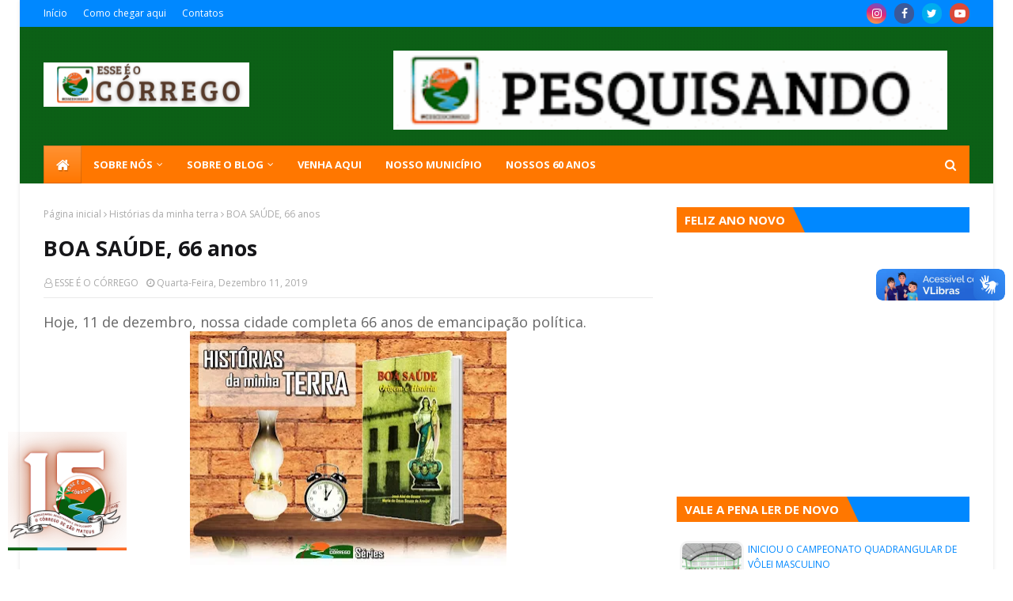

--- FILE ---
content_type: text/javascript; charset=UTF-8
request_url: https://www.esseeocorrego.com/feeds/posts/default?alt=json-in-script&start-index=134&max-results=1&callback=random_posts
body_size: 2542
content:
// API callback
random_posts({"version":"1.0","encoding":"UTF-8","feed":{"xmlns":"http://www.w3.org/2005/Atom","xmlns$openSearch":"http://a9.com/-/spec/opensearchrss/1.0/","xmlns$blogger":"http://schemas.google.com/blogger/2008","xmlns$georss":"http://www.georss.org/georss","xmlns$gd":"http://schemas.google.com/g/2005","xmlns$thr":"http://purl.org/syndication/thread/1.0","id":{"$t":"tag:blogger.com,1999:blog-5421362332950566937"},"updated":{"$t":"2026-01-30T21:05:37.687-03:00"},"category":[{"term":"Religião"},{"term":"Esportes"},{"term":"Notícias"},{"term":"Educação"},{"term":"Coronavírus"},{"term":"Política"},{"term":"Pessoas"},{"term":"Histórias da minha terra"},{"term":"TV Córrego"},{"term":"Iniciativas"},{"term":"Saúde"},{"term":"Eleições 2020"},{"term":"Social"},{"term":"Datas Especiais"},{"term":"Eventos"},{"term":"Tradições"},{"term":"Meio Ambiente"},{"term":"infraestrutura"},{"term":"Literatura"},{"term":"Especiais"},{"term":"Ruas"},{"term":"Eleições 2016"},{"term":"Eleições 2024"},{"term":"Especial 7 anos"},{"term":"Timbaúba"},{"term":"Diversão"},{"term":"Eleições 2018"},{"term":"Caminho da Cruz"},{"term":"Cultura"},{"term":"Arte"},{"term":"Economia"},{"term":"Assuntos diversos"},{"term":"Lagoa de Onça"},{"term":"Parabéns"},{"term":"Histórias"},{"term":"Eleições 2022"},{"term":"Memórias"},{"term":"Segurança"},{"term":"Agricultura"},{"term":"Canto Grande"},{"term":"Cidadania"},{"term":"Solidariedade"},{"term":"Informações"},{"term":"Estatísticas"},{"term":"Paturis"},{"term":"Pororocas"},{"term":"Talentos"},{"term":"Curiosidades"},{"term":"Histórias Inspiradoras"},{"term":"Homenagens"},{"term":"Eleições 2026"},{"term":"Sobre o Blog"},{"term":"Tencologia"}],"title":{"type":"text","$t":"ESSE É O CÓRREGO"},"subtitle":{"type":"html","$t":"Aqui registramos nossa história."},"link":[{"rel":"http://schemas.google.com/g/2005#feed","type":"application/atom+xml","href":"https:\/\/www.esseeocorrego.com\/feeds\/posts\/default"},{"rel":"self","type":"application/atom+xml","href":"https:\/\/www.blogger.com\/feeds\/5421362332950566937\/posts\/default?alt=json-in-script\u0026start-index=134\u0026max-results=1"},{"rel":"alternate","type":"text/html","href":"https:\/\/www.esseeocorrego.com\/"},{"rel":"hub","href":"http://pubsubhubbub.appspot.com/"},{"rel":"previous","type":"application/atom+xml","href":"https:\/\/www.blogger.com\/feeds\/5421362332950566937\/posts\/default?alt=json-in-script\u0026start-index=133\u0026max-results=1"},{"rel":"next","type":"application/atom+xml","href":"https:\/\/www.blogger.com\/feeds\/5421362332950566937\/posts\/default?alt=json-in-script\u0026start-index=135\u0026max-results=1"}],"author":[{"name":{"$t":"Juciê Gomes"},"uri":{"$t":"http:\/\/www.blogger.com\/profile\/09527006208305720613"},"email":{"$t":"noreply@blogger.com"},"gd$image":{"rel":"http://schemas.google.com/g/2005#thumbnail","width":"32","height":"24","src":"\/\/blogger.googleusercontent.com\/img\/b\/R29vZ2xl\/AVvXsEhR5FlFl50gzIcT50rMJ7nS1VnEP4NfTufmPNW9lg-0SNsSZA3jqawuQns8uocTRyvxvaiM1ODKnPpdHSXbKNMDBIX-M30dXdZBIAUFzft5M3NBp-l54IbJIRW774FXOk0\/s220\/anigif.gif"}}],"generator":{"version":"7.00","uri":"http://www.blogger.com","$t":"Blogger"},"openSearch$totalResults":{"$t":"1704"},"openSearch$startIndex":{"$t":"134"},"openSearch$itemsPerPage":{"$t":"1"},"entry":[{"id":{"$t":"tag:blogger.com,1999:blog-5421362332950566937.post-8228066169348159763"},"published":{"$t":"2024-11-01T08:00:00.002-03:00"},"updated":{"$t":"2024-11-01T08:00:00.119-03:00"},"category":[{"scheme":"http://www.blogger.com/atom/ns#","term":"Estatísticas"}],"title":{"type":"text","$t":"Córrego de São Mateus conta com 1.314 habitantes em 2024"},"content":{"type":"html","$t":"\u003Cdiv style=\"text-align: left;\"\u003E\u003Cdiv style=\"text-align: justify;\"\u003E\u003Cspan style=\"font-size: large;\"\u003EDemorou um pouquinho mas finalizamos a contagem da população da nossa comunidade.\u003C\/span\u003E\u003C\/div\u003E\u003Cdiv style=\"text-align: justify;\"\u003E\u003Cdiv class=\"separator\" style=\"clear: both; text-align: center;\"\u003E\u003Ca href=\"https:\/\/blogger.googleusercontent.com\/img\/b\/R29vZ2xl\/AVvXsEhMvNVBIJsBrMTVL8eHanZbX53PCf9fDCiZwLjnRnxY8zcFC0sc5TPWyr69UGHMe6tOjoyQ4wafacaR0pfgIxQiBvdnELWFVjLB4gkn8qyUVUSH1SWkhsjk_dU1NgLJX-pxL-jFtkufKC_QZ5y946RgT3JsVgTpAX04LZ-e0vBHaOd5c3wdYOlGCehHVao\/s1080\/Esse%20e%20o%20C%C3%B3rrego%20-%20Censo%20polpulacional%202024.png\" style=\"margin-left: 1em; margin-right: 1em;\"\u003E\u003Cspan style=\"font-size: large;\"\u003E\u003Cimg border=\"0\" data-original-height=\"1080\" data-original-width=\"1080\" height=\"320\" src=\"https:\/\/blogger.googleusercontent.com\/img\/b\/R29vZ2xl\/AVvXsEhMvNVBIJsBrMTVL8eHanZbX53PCf9fDCiZwLjnRnxY8zcFC0sc5TPWyr69UGHMe6tOjoyQ4wafacaR0pfgIxQiBvdnELWFVjLB4gkn8qyUVUSH1SWkhsjk_dU1NgLJX-pxL-jFtkufKC_QZ5y946RgT3JsVgTpAX04LZ-e0vBHaOd5c3wdYOlGCehHVao\/s320\/Esse%20e%20o%20C%C3%B3rrego%20-%20Censo%20polpulacional%202024.png\" width=\"320\" \/\u003E\u003C\/span\u003E\u003C\/a\u003E\u003C\/div\u003E\u003Cspan style=\"font-size: large;\"\u003EDe acordo com os dados, o Córrego de São Mateus conta com 1.314 habitantes. Enquanto que o ano passado somamos 1.383 pessoas, nesse ano a comunidade diminuiu em 69 habitantes.\u003C\/span\u003E\u003C\/div\u003E\u003Cspan style=\"font-size: large;\"\u003E\u003Cdiv style=\"text-align: justify;\"\u003E\u003Cbr \/\u003E\u003C\/div\u003E\u003C\/span\u003E\u003Cspan style=\"font-size: large;\"\u003E\u003Cdiv style=\"text-align: justify;\"\u003EProcuramos algumas explicações e concluímos que algumas famílias foram para outras cidades. Alguns jovens passaram a trabalhar em Natal e em outros estados e, lá fixaram residência. Tivemos no ano de 2023 um total de 12 óbitos.\u003C\/div\u003E\u003Cdiv style=\"text-align: justify;\"\u003E\u003Cbr \/\u003E\u003C\/div\u003E\u003C\/span\u003E\u003Cspan style=\"font-size: large;\"\u003E\u003Cdiv style=\"text-align: justify;\"\u003EA contagem da nossa população é feita todo ano, desde 2018, e considera os seguintes limites:\u003C\/div\u003E\u003C\/span\u003E\u003Cspan style=\"font-size: large;\"\u003E\u003Cdiv style=\"text-align: justify;\"\u003ESentido Lagoa Salgada: Até Joaquim de Oliveira\u003C\/div\u003E\u003C\/span\u003E\u003Cspan style=\"font-size: large;\"\u003E\u003Cdiv style=\"text-align: justify;\"\u003ESentido Pororocas: Até a fazenda de Aurélio\u003C\/div\u003E\u003C\/span\u003E\u003Cspan style=\"font-size: large;\"\u003E\u003Cdiv style=\"text-align: justify;\"\u003ESentido Timbaúba: Até Zé Inácio\u003C\/div\u003E\u003C\/span\u003E\u003Cspan style=\"font-size: large;\"\u003E\u003Cdiv style=\"text-align: justify;\"\u003ESentido Boa Saúde: Até a fazenda de Alexandre\u003C\/div\u003E\u003Cdiv style=\"text-align: justify;\"\u003E\u003Cbr \/\u003E\u003C\/div\u003E\u003C\/span\u003E\u003Cspan style=\"font-size: large;\"\u003E\u003Cdiv style=\"text-align: justify;\"\u003ENossos agradecimentos à Bores e Willame pela colaboração na contagem desse ano.\u003C\/div\u003E\u003Cdiv class=\"separator\" style=\"clear: both; text-align: center;\"\u003E\u003Ca href=\"https:\/\/blogger.googleusercontent.com\/img\/b\/R29vZ2xl\/AVvXsEg8pti2-Iu86uHy9sr0ai6cuIaEoDHY3_XG-OOaNbi3lOC16W6TbOwup6t_3xfyYhE56sLXNawmsy3Uo3bdj3VDZMZVSytwyU2_K29ElP716bBsosY0SZZNV1mI5nd1yD5e84Ily0MuQKKPf2wbDdGt2qbCuz4xeEDIX-HqjPsxKhqtXu1vgELH49kZ1Gs\/s1080\/Esse%20e%20o%20C%C3%B3rrego%20-%20Censo%20polpulacional%202024_.png\" style=\"margin-left: 1em; margin-right: 1em;\"\u003E\u003Cimg border=\"0\" data-original-height=\"1080\" data-original-width=\"1080\" height=\"320\" src=\"https:\/\/blogger.googleusercontent.com\/img\/b\/R29vZ2xl\/AVvXsEg8pti2-Iu86uHy9sr0ai6cuIaEoDHY3_XG-OOaNbi3lOC16W6TbOwup6t_3xfyYhE56sLXNawmsy3Uo3bdj3VDZMZVSytwyU2_K29ElP716bBsosY0SZZNV1mI5nd1yD5e84Ily0MuQKKPf2wbDdGt2qbCuz4xeEDIX-HqjPsxKhqtXu1vgELH49kZ1Gs\/s320\/Esse%20e%20o%20C%C3%B3rrego%20-%20Censo%20polpulacional%202024_.png\" width=\"320\" \/\u003E\u003C\/a\u003E\u003C\/div\u003E\u003Cbr \/\u003E\u003Cdiv style=\"text-align: justify;\"\u003E\u003Cbr \/\u003E\u003C\/div\u003E\u003C\/span\u003E\u003C\/div\u003E"},"link":[{"rel":"replies","type":"application/atom+xml","href":"https:\/\/www.esseeocorrego.com\/feeds\/8228066169348159763\/comments\/default","title":"Postar comentários"},{"rel":"replies","type":"text/html","href":"https:\/\/www.blogger.com\/comment\/fullpage\/post\/5421362332950566937\/8228066169348159763?isPopup=true","title":"0 Comentários"},{"rel":"edit","type":"application/atom+xml","href":"https:\/\/www.blogger.com\/feeds\/5421362332950566937\/posts\/default\/8228066169348159763"},{"rel":"self","type":"application/atom+xml","href":"https:\/\/www.blogger.com\/feeds\/5421362332950566937\/posts\/default\/8228066169348159763"},{"rel":"alternate","type":"text/html","href":"https:\/\/www.esseeocorrego.com\/2024\/11\/corrego-de-sao-mateus-conta-com-1314.html","title":"Córrego de São Mateus conta com 1.314 habitantes em 2024"}],"author":[{"name":{"$t":"ESSE É O CÓRREGO"},"uri":{"$t":"http:\/\/www.blogger.com\/profile\/03087748470028433040"},"email":{"$t":"noreply@blogger.com"},"gd$image":{"rel":"http://schemas.google.com/g/2005#thumbnail","width":"32","height":"30","src":"\/\/blogger.googleusercontent.com\/img\/b\/R29vZ2xl\/AVvXsEhtzK3m_ImtODptmZAwviD0o2dYb3g7X8ayfUukGVXEL9WpEeWh3G7Bn1IqGliTNEyzE16S6LS1ivs7apemvoXnbOIkuSiH1kfSqN6Rrzc5FjTxyfHij6IXyIjBHAAqQA\/s220\/LOGO+2017+REDONDO+TPT.png"}}],"media$thumbnail":{"xmlns$media":"http://search.yahoo.com/mrss/","url":"https:\/\/blogger.googleusercontent.com\/img\/b\/R29vZ2xl\/AVvXsEhMvNVBIJsBrMTVL8eHanZbX53PCf9fDCiZwLjnRnxY8zcFC0sc5TPWyr69UGHMe6tOjoyQ4wafacaR0pfgIxQiBvdnELWFVjLB4gkn8qyUVUSH1SWkhsjk_dU1NgLJX-pxL-jFtkufKC_QZ5y946RgT3JsVgTpAX04LZ-e0vBHaOd5c3wdYOlGCehHVao\/s72-c\/Esse%20e%20o%20C%C3%B3rrego%20-%20Censo%20polpulacional%202024.png","height":"72","width":"72"},"thr$total":{"$t":"0"}}]}});

--- FILE ---
content_type: text/javascript; charset=UTF-8
request_url: https://www.esseeocorrego.com/feeds/posts/default?alt=json-in-script&start-index=775&max-results=1&callback=random_posts
body_size: 3306
content:
// API callback
random_posts({"version":"1.0","encoding":"UTF-8","feed":{"xmlns":"http://www.w3.org/2005/Atom","xmlns$openSearch":"http://a9.com/-/spec/opensearchrss/1.0/","xmlns$blogger":"http://schemas.google.com/blogger/2008","xmlns$georss":"http://www.georss.org/georss","xmlns$gd":"http://schemas.google.com/g/2005","xmlns$thr":"http://purl.org/syndication/thread/1.0","id":{"$t":"tag:blogger.com,1999:blog-5421362332950566937"},"updated":{"$t":"2026-01-30T21:05:37.687-03:00"},"category":[{"term":"Religião"},{"term":"Esportes"},{"term":"Notícias"},{"term":"Educação"},{"term":"Coronavírus"},{"term":"Política"},{"term":"Pessoas"},{"term":"Histórias da minha terra"},{"term":"TV Córrego"},{"term":"Iniciativas"},{"term":"Saúde"},{"term":"Eleições 2020"},{"term":"Social"},{"term":"Datas Especiais"},{"term":"Eventos"},{"term":"Tradições"},{"term":"Meio Ambiente"},{"term":"infraestrutura"},{"term":"Literatura"},{"term":"Especiais"},{"term":"Ruas"},{"term":"Eleições 2016"},{"term":"Eleições 2024"},{"term":"Especial 7 anos"},{"term":"Timbaúba"},{"term":"Diversão"},{"term":"Eleições 2018"},{"term":"Caminho da Cruz"},{"term":"Cultura"},{"term":"Arte"},{"term":"Economia"},{"term":"Assuntos diversos"},{"term":"Lagoa de Onça"},{"term":"Parabéns"},{"term":"Histórias"},{"term":"Eleições 2022"},{"term":"Memórias"},{"term":"Segurança"},{"term":"Agricultura"},{"term":"Canto Grande"},{"term":"Cidadania"},{"term":"Solidariedade"},{"term":"Informações"},{"term":"Estatísticas"},{"term":"Paturis"},{"term":"Pororocas"},{"term":"Talentos"},{"term":"Curiosidades"},{"term":"Histórias Inspiradoras"},{"term":"Homenagens"},{"term":"Eleições 2026"},{"term":"Sobre o Blog"},{"term":"Tencologia"}],"title":{"type":"text","$t":"ESSE É O CÓRREGO"},"subtitle":{"type":"html","$t":"Aqui registramos nossa história."},"link":[{"rel":"http://schemas.google.com/g/2005#feed","type":"application/atom+xml","href":"https:\/\/www.esseeocorrego.com\/feeds\/posts\/default"},{"rel":"self","type":"application/atom+xml","href":"https:\/\/www.blogger.com\/feeds\/5421362332950566937\/posts\/default?alt=json-in-script\u0026start-index=775\u0026max-results=1"},{"rel":"alternate","type":"text/html","href":"https:\/\/www.esseeocorrego.com\/"},{"rel":"hub","href":"http://pubsubhubbub.appspot.com/"},{"rel":"previous","type":"application/atom+xml","href":"https:\/\/www.blogger.com\/feeds\/5421362332950566937\/posts\/default?alt=json-in-script\u0026start-index=774\u0026max-results=1"},{"rel":"next","type":"application/atom+xml","href":"https:\/\/www.blogger.com\/feeds\/5421362332950566937\/posts\/default?alt=json-in-script\u0026start-index=776\u0026max-results=1"}],"author":[{"name":{"$t":"Juciê Gomes"},"uri":{"$t":"http:\/\/www.blogger.com\/profile\/09527006208305720613"},"email":{"$t":"noreply@blogger.com"},"gd$image":{"rel":"http://schemas.google.com/g/2005#thumbnail","width":"32","height":"24","src":"\/\/blogger.googleusercontent.com\/img\/b\/R29vZ2xl\/AVvXsEhR5FlFl50gzIcT50rMJ7nS1VnEP4NfTufmPNW9lg-0SNsSZA3jqawuQns8uocTRyvxvaiM1ODKnPpdHSXbKNMDBIX-M30dXdZBIAUFzft5M3NBp-l54IbJIRW774FXOk0\/s220\/anigif.gif"}}],"generator":{"version":"7.00","uri":"http://www.blogger.com","$t":"Blogger"},"openSearch$totalResults":{"$t":"1704"},"openSearch$startIndex":{"$t":"775"},"openSearch$itemsPerPage":{"$t":"1"},"entry":[{"id":{"$t":"tag:blogger.com,1999:blog-5421362332950566937.post-1470100191925189867"},"published":{"$t":"2020-07-20T17:00:00.001-03:00"},"updated":{"$t":"2025-06-27T20:29:45.509-03:00"},"category":[{"scheme":"http://www.blogger.com/atom/ns#","term":"Meio Ambiente"}],"title":{"type":"text","$t":"Passeio pela Lagoa dos Patos"},"content":{"type":"html","$t":"\u003Cdiv style=\"text-align: justify;\"\u003E\u003Cspan style=\"font-size: large;\"\u003EO passeio fotográfico de hoje será na Lagoa dos Patos que fica nas proximidades do conjunto Limeira.\u003C\/span\u003E\u003C\/div\u003E\u003Cdiv style=\"text-align: justify;\"\u003E\u003Cspan style=\"font-size: x-large;\"\u003E\u003Cbr \/\u003E\u003C\/span\u003E\u003C\/div\u003E\u003Cdiv class=\"separator\" style=\"clear: both; text-align: center;\"\u003E\u003Ca href=\"https:\/\/blogger.googleusercontent.com\/img\/b\/R29vZ2xl\/AVvXsEiomHOeXvz4ZlAoDwqYhkSXhfkXjt9eGt33Tnf6XML-uTMsVQp04uY3n4xIkhxExgGrHgrJpt49DSqQbCvRW__xz0bSQz4jmh2gCVi4kw_fvY87vOAAnrSv7SAZNa0sdaxOxkhn-lU0-P8\/s1280\/013-20200718+-+ESSE+E+O+C%25C3%2593RREGO.jpeg\" style=\"margin-left: 1em; margin-right: 1em; text-align: center;\"\u003E\u003Cimg border=\"0\" data-original-height=\"720\" data-original-width=\"1280\" height=\"225\" src=\"https:\/\/blogger.googleusercontent.com\/img\/b\/R29vZ2xl\/AVvXsEiomHOeXvz4ZlAoDwqYhkSXhfkXjt9eGt33Tnf6XML-uTMsVQp04uY3n4xIkhxExgGrHgrJpt49DSqQbCvRW__xz0bSQz4jmh2gCVi4kw_fvY87vOAAnrSv7SAZNa0sdaxOxkhn-lU0-P8\/w400-h225\/013-20200718+-+ESSE+E+O+C%25C3%2593RREGO.jpeg\" width=\"400\" \/\u003E\u003C\/a\u003E\u003C\/div\u003E\u003Cdiv style=\"text-align: justify;\"\u003E\u003C\/div\u003E\u003Cdiv style=\"text-align: justify;\"\u003E\u003Cbr \/\u003E\u003C\/div\u003E\u003Cdiv style=\"text-align: justify;\"\u003E\u003Cdiv class=\"separator\" style=\"clear: both; text-align: center;\"\u003E\u003Ca href=\"https:\/\/blogger.googleusercontent.com\/img\/b\/R29vZ2xl\/AVvXsEi2aAzPcVjKJqPVxtR-v9u3ernDC8gIGkAsd4SD658Dy-HF_Ka5O8D2dw3JbnprUUEm8E42zt7qOxjohy4Tz5md-OAq-usSjA6oozD8pAl-tQTeCGVZyVgoxToyXmjCxm7dpv2XyjcvG2o\/s1280\/010-20200718+-+ESSE+E+O+C%25C3%2593RREGO.jpeg\" style=\"margin-left: 1em; margin-right: 1em;\"\u003E\u003Cimg border=\"0\" data-original-height=\"720\" data-original-width=\"1280\" src=\"https:\/\/blogger.googleusercontent.com\/img\/b\/R29vZ2xl\/AVvXsEi2aAzPcVjKJqPVxtR-v9u3ernDC8gIGkAsd4SD658Dy-HF_Ka5O8D2dw3JbnprUUEm8E42zt7qOxjohy4Tz5md-OAq-usSjA6oozD8pAl-tQTeCGVZyVgoxToyXmjCxm7dpv2XyjcvG2o\/s320\/010-20200718+-+ESSE+E+O+C%25C3%2593RREGO.jpeg\" width=\"320\" \/\u003E\u003C\/a\u003E\u003C\/div\u003E\u003Cbr \/\u003E\u003Cdiv class=\"separator\" style=\"clear: both; text-align: center;\"\u003E\u003Ca href=\"https:\/\/blogger.googleusercontent.com\/img\/b\/R29vZ2xl\/AVvXsEil4c1OA1iKPv1HItP-LjySmex8gc4GWMj1X8TKQ0Zja9oUdpBWG4roha0AVW_-QiTk7j4NMfQ-0RAyXdD5G_EULEeE4R5YR1rulSbba9PD8EaSpOS55lwYoIAXCPBMQA54-EW_jlLPyRU\/s1280\/011-20200718+-+ESSE+E+O+C%25C3%2593RREGO.jpeg\" style=\"margin-left: 1em; margin-right: 1em;\"\u003E\u003Cimg border=\"0\" data-original-height=\"720\" data-original-width=\"1280\" src=\"https:\/\/blogger.googleusercontent.com\/img\/b\/R29vZ2xl\/AVvXsEil4c1OA1iKPv1HItP-LjySmex8gc4GWMj1X8TKQ0Zja9oUdpBWG4roha0AVW_-QiTk7j4NMfQ-0RAyXdD5G_EULEeE4R5YR1rulSbba9PD8EaSpOS55lwYoIAXCPBMQA54-EW_jlLPyRU\/s320\/011-20200718+-+ESSE+E+O+C%25C3%2593RREGO.jpeg\" width=\"320\" \/\u003E\u003C\/a\u003E\u003C\/div\u003E\u003Cbr \/\u003E\u003Cdiv class=\"separator\" style=\"clear: both; text-align: center;\"\u003E\u003Ca href=\"https:\/\/blogger.googleusercontent.com\/img\/b\/R29vZ2xl\/AVvXsEiit0v0RDITsNbuhGtMCIyECxhbXhZSuxuMW-EQgmkE73MPKmI-I13_ImwlK1HVDIsZjYomm88oMyXu_9WqKzFDRsivE9ymA120jLbifVQHsw1tes0-GNKTq8sYYw0sj-DU_VXoKMXimvU\/s1280\/012-20200718+-+ESSE+E+O+C%25C3%2593RREGO.jpeg\" style=\"margin-left: 1em; margin-right: 1em;\"\u003E\u003Cimg border=\"0\" data-original-height=\"720\" data-original-width=\"1280\" src=\"https:\/\/blogger.googleusercontent.com\/img\/b\/R29vZ2xl\/AVvXsEiit0v0RDITsNbuhGtMCIyECxhbXhZSuxuMW-EQgmkE73MPKmI-I13_ImwlK1HVDIsZjYomm88oMyXu_9WqKzFDRsivE9ymA120jLbifVQHsw1tes0-GNKTq8sYYw0sj-DU_VXoKMXimvU\/s320\/012-20200718+-+ESSE+E+O+C%25C3%2593RREGO.jpeg\" width=\"320\" \/\u003E\u003C\/a\u003E\u003C\/div\u003E\u003Cbr \/\u003E\u003Cbr \/\u003E\u003Cdiv class=\"separator\" style=\"clear: both; text-align: center;\"\u003E\u003Ca href=\"https:\/\/blogger.googleusercontent.com\/img\/b\/R29vZ2xl\/AVvXsEiKhlcdo02aqK2Lppa36u1dMrODajPS3ThIAeGRrTPMjmjxefS5nEfnwo8l-N32CoixexO5ZtTXQRDNLoxFR13sIuRQqD8cI_dR5l9cz6DUtiRlIeDOw5KhFRTmC5IMiwtQxZDamYB52JA\/s1280\/014-20200718+-+ESSE+E+O+C%25C3%2593RREGO.jpeg\" style=\"margin-left: 1em; margin-right: 1em;\"\u003E\u003Cimg border=\"0\" data-original-height=\"720\" data-original-width=\"1280\" src=\"https:\/\/blogger.googleusercontent.com\/img\/b\/R29vZ2xl\/AVvXsEiKhlcdo02aqK2Lppa36u1dMrODajPS3ThIAeGRrTPMjmjxefS5nEfnwo8l-N32CoixexO5ZtTXQRDNLoxFR13sIuRQqD8cI_dR5l9cz6DUtiRlIeDOw5KhFRTmC5IMiwtQxZDamYB52JA\/s320\/014-20200718+-+ESSE+E+O+C%25C3%2593RREGO.jpeg\" width=\"320\" \/\u003E\u003C\/a\u003E\u003C\/div\u003E\u003Cbr \/\u003E\u003Cdiv class=\"separator\" style=\"clear: both; text-align: center;\"\u003E\u003Ca href=\"https:\/\/blogger.googleusercontent.com\/img\/b\/R29vZ2xl\/AVvXsEhACgosUYWX7hPShI3RHFlom0lJLXUZqPnYQc1NMcOccTLThdtPoGSuqOTMqrq4v6IONGTr-REaZ7q9GYIpuAa0U3ji_b4nT3voJJIcrS_yBHsvjIILmZ0uMS6d6wpn3E-bb4VuYNfa0rI\/s1280\/015-20200718+-+ESSE+E+O+C%25C3%2593RREGO.jpeg\" style=\"margin-left: 1em; margin-right: 1em;\"\u003E\u003Cimg border=\"0\" data-original-height=\"720\" data-original-width=\"1280\" src=\"https:\/\/blogger.googleusercontent.com\/img\/b\/R29vZ2xl\/AVvXsEhACgosUYWX7hPShI3RHFlom0lJLXUZqPnYQc1NMcOccTLThdtPoGSuqOTMqrq4v6IONGTr-REaZ7q9GYIpuAa0U3ji_b4nT3voJJIcrS_yBHsvjIILmZ0uMS6d6wpn3E-bb4VuYNfa0rI\/s320\/015-20200718+-+ESSE+E+O+C%25C3%2593RREGO.jpeg\" width=\"320\" \/\u003E\u003C\/a\u003E\u003C\/div\u003E\u003Cbr \/\u003E\u003Cdiv class=\"separator\" style=\"clear: both; text-align: center;\"\u003E\u003Ca href=\"https:\/\/blogger.googleusercontent.com\/img\/b\/R29vZ2xl\/AVvXsEgypGYGfF3YHVBjV_RfaPqWUwjPXEQWeiIRP40DX0VsGn1uqZChcEp0qMsHvzMJ1YfayYI0AbJksA6oYMpQnsbOqbjJp5F3bmKqTz3FpB_XQZYiaTaOVS490Od_bQFJlX14mpL87yoVqJE\/s1280\/016-20200718+-+ESSE+E+O+C%25C3%2593RREGO.jpeg\" style=\"margin-left: 1em; margin-right: 1em;\"\u003E\u003Cimg border=\"0\" data-original-height=\"720\" data-original-width=\"1280\" src=\"https:\/\/blogger.googleusercontent.com\/img\/b\/R29vZ2xl\/AVvXsEgypGYGfF3YHVBjV_RfaPqWUwjPXEQWeiIRP40DX0VsGn1uqZChcEp0qMsHvzMJ1YfayYI0AbJksA6oYMpQnsbOqbjJp5F3bmKqTz3FpB_XQZYiaTaOVS490Od_bQFJlX14mpL87yoVqJE\/s320\/016-20200718+-+ESSE+E+O+C%25C3%2593RREGO.jpeg\" width=\"320\" \/\u003E\u003C\/a\u003E\u003C\/div\u003E\u003Cspan style=\"font-size: x-large;\"\u003E\u003Cbr \/\u003E\u003C\/span\u003E\u003C\/div\u003E\u003Cdiv style=\"text-align: justify;\"\u003E\u003Cdiv class=\"separator\" style=\"clear: both; text-align: center;\"\u003E\u003Ca href=\"https:\/\/blogger.googleusercontent.com\/img\/b\/R29vZ2xl\/AVvXsEhGUmS-CIseVOcotQYaoZg9hSYaQAfa7jGcAdIrVnTaWoPNW2Gr3rQ-cIt4DHVCrQl7xAvGbCs8jfDyDTyAtZYIHqFsdUNLdBHx7Uh8BQ9Xi85gNoZHBA151Z-zXIUqQy68JCaKdFFwA5k\/s1280\/LAGOA+DOS+PATOS1.jpeg\" style=\"margin-left: 1em; margin-right: 1em;\"\u003E\u003Cimg border=\"0\" data-original-height=\"547\" data-original-width=\"1280\" src=\"https:\/\/blogger.googleusercontent.com\/img\/b\/R29vZ2xl\/AVvXsEhGUmS-CIseVOcotQYaoZg9hSYaQAfa7jGcAdIrVnTaWoPNW2Gr3rQ-cIt4DHVCrQl7xAvGbCs8jfDyDTyAtZYIHqFsdUNLdBHx7Uh8BQ9Xi85gNoZHBA151Z-zXIUqQy68JCaKdFFwA5k\/s320\/LAGOA+DOS+PATOS1.jpeg\" width=\"320\" \/\u003E\u003C\/a\u003E\u003C\/div\u003E\u003Cbr \/\u003E\u003Cdiv class=\"separator\" style=\"clear: both; text-align: center;\"\u003E\u003Ca href=\"https:\/\/blogger.googleusercontent.com\/img\/b\/R29vZ2xl\/AVvXsEjAQzh3NUIDTCHbUlZ-Bxg7_jEDhsGf7hyphenhyphenS_exA4jwY29M8wgsNYvxFdRTaKCq2_ff1GSXXdGkJzgNiivg10cRt0R1J1KaSE8aIqby5lA6MI12d9gbYwJfzOQ4FTh7IMBPRN0MdDFeMZAM\/s1280\/LAGOA+DOS+PATOS2.jpeg\" style=\"margin-left: 1em; margin-right: 1em;\"\u003E\u003Cimg border=\"0\" data-original-height=\"547\" data-original-width=\"1280\" src=\"https:\/\/blogger.googleusercontent.com\/img\/b\/R29vZ2xl\/AVvXsEjAQzh3NUIDTCHbUlZ-Bxg7_jEDhsGf7hyphenhyphenS_exA4jwY29M8wgsNYvxFdRTaKCq2_ff1GSXXdGkJzgNiivg10cRt0R1J1KaSE8aIqby5lA6MI12d9gbYwJfzOQ4FTh7IMBPRN0MdDFeMZAM\/s320\/LAGOA+DOS+PATOS2.jpeg\" width=\"320\" \/\u003E\u003C\/a\u003E\u003C\/div\u003E\u003Cbr \/\u003E\u003Cdiv class=\"separator\" style=\"clear: both; text-align: center;\"\u003E\u003Ca href=\"https:\/\/blogger.googleusercontent.com\/img\/b\/R29vZ2xl\/AVvXsEiNFPRcntmIEIfipEm4lERhFpJ4cZC6ypMMQ5DDz5PvV_p69es0vpCya_p7b9cS36a5hi0k6bGt-7-Fkx5HenA57zPVYCGozGpVGIzK9UHfbPXwmdkgW1MxeDQXUILoUjVdlPglbP1XScY\/s1280\/LAGOA+DOS+PATOS3.jpeg\" style=\"margin-left: 1em; margin-right: 1em;\"\u003E\u003Cimg border=\"0\" data-original-height=\"547\" data-original-width=\"1280\" src=\"https:\/\/blogger.googleusercontent.com\/img\/b\/R29vZ2xl\/AVvXsEiNFPRcntmIEIfipEm4lERhFpJ4cZC6ypMMQ5DDz5PvV_p69es0vpCya_p7b9cS36a5hi0k6bGt-7-Fkx5HenA57zPVYCGozGpVGIzK9UHfbPXwmdkgW1MxeDQXUILoUjVdlPglbP1XScY\/s320\/LAGOA+DOS+PATOS3.jpeg\" width=\"320\" \/\u003E\u003C\/a\u003E\u003C\/div\u003E\u003Cbr \/\u003E\u003Cdiv class=\"separator\" style=\"clear: both; text-align: center;\"\u003E\u003Ca href=\"https:\/\/blogger.googleusercontent.com\/img\/b\/R29vZ2xl\/AVvXsEi5f2JsLJSqegx18W57KkDVZYiHd4d1r_to3zuXSwdE1ycQRQYtJwdsAIQ2jdm3iYMrA57Xi1UvR3TTyTKRcdDOe5-Dsia2fnCyzkIwazEgVFuzs6eiYx4FyFbMMMM9csSvcspIwWmisBg\/s1280\/LAGOA+DOS+PATOS4.jpeg\" style=\"margin-left: 1em; margin-right: 1em;\"\u003E\u003Cimg border=\"0\" data-original-height=\"547\" data-original-width=\"1280\" src=\"https:\/\/blogger.googleusercontent.com\/img\/b\/R29vZ2xl\/AVvXsEi5f2JsLJSqegx18W57KkDVZYiHd4d1r_to3zuXSwdE1ycQRQYtJwdsAIQ2jdm3iYMrA57Xi1UvR3TTyTKRcdDOe5-Dsia2fnCyzkIwazEgVFuzs6eiYx4FyFbMMMM9csSvcspIwWmisBg\/s320\/LAGOA+DOS+PATOS4.jpeg\" width=\"320\" \/\u003E\u003C\/a\u003E\u003C\/div\u003E\u003Cspan style=\"font-size: x-large;\"\u003E\u003Cbr \/\u003E\u003C\/span\u003E\u003C\/div\u003E\u003Cdiv style=\"text-align: justify;\"\u003EFotos de Juciê Gomes e Jardeziano Oliveira\u003C\/div\u003E"},"link":[{"rel":"replies","type":"application/atom+xml","href":"https:\/\/www.esseeocorrego.com\/feeds\/1470100191925189867\/comments\/default","title":"Postar comentários"},{"rel":"replies","type":"text/html","href":"https:\/\/www.blogger.com\/comment\/fullpage\/post\/5421362332950566937\/1470100191925189867?isPopup=true","title":"0 Comentários"},{"rel":"edit","type":"application/atom+xml","href":"https:\/\/www.blogger.com\/feeds\/5421362332950566937\/posts\/default\/1470100191925189867"},{"rel":"self","type":"application/atom+xml","href":"https:\/\/www.blogger.com\/feeds\/5421362332950566937\/posts\/default\/1470100191925189867"},{"rel":"alternate","type":"text/html","href":"https:\/\/www.esseeocorrego.com\/2020\/07\/passeio-pela-lagoa-dos-patos.html","title":"Passeio pela Lagoa dos Patos"}],"author":[{"name":{"$t":"ESSE É O CÓRREGO"},"uri":{"$t":"http:\/\/www.blogger.com\/profile\/03087748470028433040"},"email":{"$t":"noreply@blogger.com"},"gd$image":{"rel":"http://schemas.google.com/g/2005#thumbnail","width":"32","height":"30","src":"\/\/blogger.googleusercontent.com\/img\/b\/R29vZ2xl\/AVvXsEhtzK3m_ImtODptmZAwviD0o2dYb3g7X8ayfUukGVXEL9WpEeWh3G7Bn1IqGliTNEyzE16S6LS1ivs7apemvoXnbOIkuSiH1kfSqN6Rrzc5FjTxyfHij6IXyIjBHAAqQA\/s220\/LOGO+2017+REDONDO+TPT.png"}}],"media$thumbnail":{"xmlns$media":"http://search.yahoo.com/mrss/","url":"https:\/\/blogger.googleusercontent.com\/img\/b\/R29vZ2xl\/AVvXsEiomHOeXvz4ZlAoDwqYhkSXhfkXjt9eGt33Tnf6XML-uTMsVQp04uY3n4xIkhxExgGrHgrJpt49DSqQbCvRW__xz0bSQz4jmh2gCVi4kw_fvY87vOAAnrSv7SAZNa0sdaxOxkhn-lU0-P8\/s72-w400-h225-c\/013-20200718+-+ESSE+E+O+C%25C3%2593RREGO.jpeg","height":"72","width":"72"},"thr$total":{"$t":"0"}}]}});

--- FILE ---
content_type: text/javascript; charset=UTF-8
request_url: https://www.esseeocorrego.com/feeds/posts/default/-/Hist%C3%B3rias%20da%20minha%20terra?alt=json-in-script&max-results=3&callback=jQuery1124031549004945859527_1769914259597&_=1769914259598
body_size: 6514
content:
// API callback
jQuery1124031549004945859527_1769914259597({"version":"1.0","encoding":"UTF-8","feed":{"xmlns":"http://www.w3.org/2005/Atom","xmlns$openSearch":"http://a9.com/-/spec/opensearchrss/1.0/","xmlns$blogger":"http://schemas.google.com/blogger/2008","xmlns$georss":"http://www.georss.org/georss","xmlns$gd":"http://schemas.google.com/g/2005","xmlns$thr":"http://purl.org/syndication/thread/1.0","id":{"$t":"tag:blogger.com,1999:blog-5421362332950566937"},"updated":{"$t":"2026-01-30T21:05:37.687-03:00"},"category":[{"term":"Religião"},{"term":"Esportes"},{"term":"Notícias"},{"term":"Educação"},{"term":"Coronavírus"},{"term":"Política"},{"term":"Pessoas"},{"term":"Histórias da minha terra"},{"term":"TV Córrego"},{"term":"Iniciativas"},{"term":"Saúde"},{"term":"Eleições 2020"},{"term":"Social"},{"term":"Datas Especiais"},{"term":"Eventos"},{"term":"Tradições"},{"term":"Meio Ambiente"},{"term":"infraestrutura"},{"term":"Literatura"},{"term":"Especiais"},{"term":"Ruas"},{"term":"Eleições 2016"},{"term":"Eleições 2024"},{"term":"Especial 7 anos"},{"term":"Timbaúba"},{"term":"Diversão"},{"term":"Eleições 2018"},{"term":"Caminho da Cruz"},{"term":"Cultura"},{"term":"Arte"},{"term":"Economia"},{"term":"Assuntos diversos"},{"term":"Lagoa de Onça"},{"term":"Parabéns"},{"term":"Histórias"},{"term":"Eleições 2022"},{"term":"Memórias"},{"term":"Segurança"},{"term":"Agricultura"},{"term":"Canto Grande"},{"term":"Cidadania"},{"term":"Solidariedade"},{"term":"Informações"},{"term":"Estatísticas"},{"term":"Paturis"},{"term":"Pororocas"},{"term":"Talentos"},{"term":"Curiosidades"},{"term":"Histórias Inspiradoras"},{"term":"Homenagens"},{"term":"Eleições 2026"},{"term":"Sobre o Blog"},{"term":"Tencologia"}],"title":{"type":"text","$t":"ESSE É O CÓRREGO"},"subtitle":{"type":"html","$t":"Aqui registramos nossa história."},"link":[{"rel":"http://schemas.google.com/g/2005#feed","type":"application/atom+xml","href":"https:\/\/www.esseeocorrego.com\/feeds\/posts\/default"},{"rel":"self","type":"application/atom+xml","href":"https:\/\/www.blogger.com\/feeds\/5421362332950566937\/posts\/default\/-\/Hist%C3%B3rias+da+minha+terra?alt=json-in-script\u0026max-results=3"},{"rel":"alternate","type":"text/html","href":"https:\/\/www.esseeocorrego.com\/search\/label\/Hist%C3%B3rias%20da%20minha%20terra"},{"rel":"hub","href":"http://pubsubhubbub.appspot.com/"},{"rel":"next","type":"application/atom+xml","href":"https:\/\/www.blogger.com\/feeds\/5421362332950566937\/posts\/default\/-\/Hist%C3%B3rias+da+minha+terra\/-\/Hist%C3%B3rias+da+minha+terra?alt=json-in-script\u0026start-index=4\u0026max-results=3"}],"author":[{"name":{"$t":"Juciê Gomes"},"uri":{"$t":"http:\/\/www.blogger.com\/profile\/09527006208305720613"},"email":{"$t":"noreply@blogger.com"},"gd$image":{"rel":"http://schemas.google.com/g/2005#thumbnail","width":"32","height":"24","src":"\/\/blogger.googleusercontent.com\/img\/b\/R29vZ2xl\/AVvXsEhR5FlFl50gzIcT50rMJ7nS1VnEP4NfTufmPNW9lg-0SNsSZA3jqawuQns8uocTRyvxvaiM1ODKnPpdHSXbKNMDBIX-M30dXdZBIAUFzft5M3NBp-l54IbJIRW774FXOk0\/s220\/anigif.gif"}}],"generator":{"version":"7.00","uri":"http://www.blogger.com","$t":"Blogger"},"openSearch$totalResults":{"$t":"91"},"openSearch$startIndex":{"$t":"1"},"openSearch$itemsPerPage":{"$t":"3"},"entry":[{"id":{"$t":"tag:blogger.com,1999:blog-5421362332950566937.post-616666028157531837"},"published":{"$t":"2021-12-11T08:00:00.001-03:00"},"updated":{"$t":"2021-12-14T20:25:32.977-03:00"},"category":[{"scheme":"http://www.blogger.com/atom/ns#","term":"Histórias da minha terra"}],"title":{"type":"text","$t":"Boa Saúde, 68 anos e algumas histórias pra contar"},"content":{"type":"html","$t":"\u003Cdiv style=\"text-align: justify;\"\u003E\u003Cdiv\u003E\u003Cdiv\u003E\u003Cspan style=\"font-size: large;\"\u003EHoje nossa cidade está completando mais um ano de emancipação política. Nada melhor do que um pouquinho de história para que venhamos a valorizar ainda mais o lugar em que vivemos.\u003C\/span\u003E\u003C\/div\u003E\u003Cdiv\u003E\u003Cdiv class=\"separator\" style=\"clear: both; text-align: center;\"\u003E\u003Ca href=\"https:\/\/blogger.googleusercontent.com\/img\/a\/AVvXsEi5Fi9tCLlE1YM4XICr9WlSwn1LBO4h3fWuA3QcfFRaVx0JH92ZQZDwsew_DI9N_koqDLgTghm1FeEml3PeXt-GQ49ddhOXMmKGBEJWQdc8nu1DanHUpb5lJYdOxE9C-ogfTPbGDVdzZzELwRSDXTDY3wpBYlJp5DyQFsqto_EDR1-Hi6xMPjKcbKvO=s1920\" imageanchor=\"1\" style=\"margin-left: 1em; margin-right: 1em;\"\u003E\u003Cimg border=\"0\" data-original-height=\"1080\" data-original-width=\"1920\" height=\"225\" src=\"https:\/\/blogger.googleusercontent.com\/img\/a\/AVvXsEi5Fi9tCLlE1YM4XICr9WlSwn1LBO4h3fWuA3QcfFRaVx0JH92ZQZDwsew_DI9N_koqDLgTghm1FeEml3PeXt-GQ49ddhOXMmKGBEJWQdc8nu1DanHUpb5lJYdOxE9C-ogfTPbGDVdzZzELwRSDXTDY3wpBYlJp5DyQFsqto_EDR1-Hi6xMPjKcbKvO=w400-h225\" width=\"400\" \/\u003E\u003C\/a\u003E\u003C\/div\u003E\u003C\/div\u003E\u003Cdiv class=\"separator\" style=\"clear: both; text-align: center;\"\u003E\u003Cbr \/\u003E\u003C\/div\u003E\u003Cdiv\u003E\u003Cspan style=\"font-size: large;\"\u003EORIGEM DO POVOADO\u003C\/span\u003E\u003C\/div\u003E\u003Cdiv\u003E\u003Cspan style=\"font-size: large;\"\u003EO livro Boa Saúde, Origem e História, de José Alai e Maria de Deus, filhos de Boa Saúde... Dá conta de que em meados do século XIX, o sertão paraibano passou por uma grande seca. Daí uma família de dez irmãos retirou-se de lá pendendo pra as bandas do Rio Grande. Sua retirada findou na Data do Lerdo, que pertencia a Vila de São José do Rio Grande, que hoje é São José de Mipibu.\u003C\/span\u003E\u003C\/div\u003E\u003Cdiv\u003E\u003Cspan style=\"font-size: large;\"\u003E\u003Cbr \/\u003E\u003C\/span\u003E\u003C\/div\u003E\u003Cdiv\u003E\u003Cspan style=\"font-size: large;\"\u003EChegando aqui se arrancharam as margens do Rio Trairi, que não tinha tanta água, mas tinha água. Foram chamados então de Os Cachoeiras.\u003C\/span\u003E\u003C\/div\u003E\u003Cdiv\u003E\u003Cspan style=\"font-size: large;\"\u003E\u003Cbr \/\u003E\u003C\/span\u003E\u003C\/div\u003E\u003Cdiv\u003E\u003Cspan style=\"font-size: large;\"\u003EORIGEM DO NOME BOA SAÚDE\u003C\/span\u003E\u003C\/div\u003E\u003Cdiv\u003E\u003Cspan style=\"font-size: large;\"\u003ETrata a tradição e alguns documentos antigos ajudam a sustentar... Que um dos Cachoeiras quando esteve doente, passou a banhar-se no Poço da Pedra Grande. Nesse poço tinha muito muçambê, uma planta medicinal. O caba ficou bom e agradeceu a Nossa Senhora da Saúde a graça recebida.\u003C\/span\u003E\u003C\/div\u003E\u003Cdiv\u003E\u003Cspan style=\"font-size: large;\"\u003E\u003Cbr \/\u003E\u003C\/span\u003E\u003C\/div\u003E\u003Cdiv\u003E\u003Cspan style=\"font-size: large;\"\u003EEm uma de suas romarias para o Juazeiro um padre questionou sobre o nome do povoado que se chamava Lerdo e sugeriu que colocassem um nome que expressasse religiosidade e prosperidade. O romeiro, que era devoto de Nossa Senhora da Saúde, trouxe no matulão uma imagem da santa e a família construiu uma capela tornando Nossa Senhora da Saúde, padroeira do povoado. E a partir daqueles dias o povoado passou a chamar-se Boa Saúde e não mais Lerdo.\u003C\/span\u003E\u003C\/div\u003E\u003Cdiv\u003E\u003Cspan style=\"font-size: large;\"\u003E\u003Cbr \/\u003E\u003C\/span\u003E\u003C\/div\u003E\u003Cdiv\u003E\u003Cspan style=\"font-size: large;\"\u003EO NOME JANUÁRIO CICCO\u003C\/span\u003E\u003C\/div\u003E\u003Cdiv\u003E\u003Cspan style=\"font-size: large;\"\u003EAí foi onde o bicho pegou... Na década de 50, só haviam dois partidos políticos em Boa Saúde: O PSD e a UDN... O PSD era o partido com maior representatividade... Para que houvesse a emancipação o Deputado João Frederico Aboutt Galvão, que era da UDN, deveria votar a favor o que não aconteceu de início.\u003C\/span\u003E\u003C\/div\u003E\u003Cdiv\u003E\u003Cspan style=\"font-size: large;\"\u003E\u003Cbr \/\u003E\u003C\/span\u003E\u003C\/div\u003E\u003Cdiv\u003E\u003Cspan style=\"font-size: large;\"\u003EComo Aboutt Galvão não votou Boa Saúde não passou a ser cidade. Porém os distritos de Serra Caiada e Monte Alegre tornaram-se cidades e Boa Saúde foi dividida em duas partes. Diante disso as autoridades políticas de Boa Saúde procuraram o Deputado Aboutt Galvão que concordou em votar a favor da emancipação se o novo município fosse chamado de Januário Cicco em homenagem ao ilustre, amigo e médico Dr. Januário Cicco.,\u003C\/span\u003E\u003C\/div\u003E\u003Cdiv\u003E\u003Cspan style=\"font-size: large;\"\u003E\u003Cbr \/\u003E\u003C\/span\u003E\u003C\/div\u003E\u003Cdiv\u003E\u003Cspan style=\"font-size: large;\"\u003ENo dia 11 de dezembro de 1953, o povo se reuniu para comemorar o nascimento da nova cidade e aconteceu uma grande surpresa... Foi anunciado um novo nome para Boa Saúde... Januário Cicco não agradou o povo e os fogos foram apenas estouros e não expressaram alegria nenhuma.\u003C\/span\u003E\u003C\/div\u003E\u003Cdiv\u003E\u003Cspan style=\"font-size: large;\"\u003E\u003Cbr \/\u003E\u003C\/span\u003E\u003C\/div\u003E\u003Cdiv\u003E\u003Cspan style=\"font-size: large;\"\u003ENo dia 02 de fevereiro de 1991, a Câmara de Vereadores aprovou a Emenda que alterou o nome de Januário Cicco para Boa Saúde.\u003C\/span\u003E\u003C\/div\u003E\u003C\/div\u003E\u003Cdiv\u003E\u003Cspan style=\"font-size: large;\"\u003E\u003Cbr \/\u003E\u003C\/span\u003E\u003C\/div\u003E\u003Cdiv\u003E\u003Cspan style=\"font-size: large;\"\u003ENosso blog publicou todo o livro (com autorização do autor) com muitas fotos. Vale a pena conferir. Clique \u003Ca href=\"https:\/\/www.esseeocorrego.com\/2017\/01\/historias-da-minha-terra-sumario.html\" target=\"_blank\"\u003EAQUI\u003C\/a\u003E.\u003C\/span\u003E\u003C\/div\u003E\u003C\/div\u003E"},"link":[{"rel":"replies","type":"application/atom+xml","href":"https:\/\/www.esseeocorrego.com\/feeds\/616666028157531837\/comments\/default","title":"Postar comentários"},{"rel":"replies","type":"text/html","href":"https:\/\/www.blogger.com\/comment\/fullpage\/post\/5421362332950566937\/616666028157531837?isPopup=true","title":"0 Comentários"},{"rel":"edit","type":"application/atom+xml","href":"https:\/\/www.blogger.com\/feeds\/5421362332950566937\/posts\/default\/616666028157531837"},{"rel":"self","type":"application/atom+xml","href":"https:\/\/www.blogger.com\/feeds\/5421362332950566937\/posts\/default\/616666028157531837"},{"rel":"alternate","type":"text/html","href":"https:\/\/www.esseeocorrego.com\/2021\/12\/boa-saude-68-anos-e-algumas-historias.html","title":"Boa Saúde, 68 anos e algumas histórias pra contar"}],"author":[{"name":{"$t":"ESSE É O CÓRREGO"},"uri":{"$t":"http:\/\/www.blogger.com\/profile\/03087748470028433040"},"email":{"$t":"noreply@blogger.com"},"gd$image":{"rel":"http://schemas.google.com/g/2005#thumbnail","width":"32","height":"30","src":"\/\/blogger.googleusercontent.com\/img\/b\/R29vZ2xl\/AVvXsEhtzK3m_ImtODptmZAwviD0o2dYb3g7X8ayfUukGVXEL9WpEeWh3G7Bn1IqGliTNEyzE16S6LS1ivs7apemvoXnbOIkuSiH1kfSqN6Rrzc5FjTxyfHij6IXyIjBHAAqQA\/s220\/LOGO+2017+REDONDO+TPT.png"}}],"media$thumbnail":{"xmlns$media":"http://search.yahoo.com/mrss/","url":"https:\/\/blogger.googleusercontent.com\/img\/a\/AVvXsEi5Fi9tCLlE1YM4XICr9WlSwn1LBO4h3fWuA3QcfFRaVx0JH92ZQZDwsew_DI9N_koqDLgTghm1FeEml3PeXt-GQ49ddhOXMmKGBEJWQdc8nu1DanHUpb5lJYdOxE9C-ogfTPbGDVdzZzELwRSDXTDY3wpBYlJp5DyQFsqto_EDR1-Hi6xMPjKcbKvO=s72-w400-h225-c","height":"72","width":"72"},"thr$total":{"$t":"0"}},{"id":{"$t":"tag:blogger.com,1999:blog-5421362332950566937.post-6941650183771217658"},"published":{"$t":"2021-09-24T07:00:00.004-03:00"},"updated":{"$t":"2021-09-24T07:00:00.206-03:00"},"category":[{"scheme":"http://www.blogger.com/atom/ns#","term":"Histórias da minha terra"}],"title":{"type":"text","$t":"Córrego de São Mateus, 58 anos"},"content":{"type":"html","$t":"\u003Cdiv style=\"text-align: justify;\"\u003E\u003Cspan style=\"font-size: large;\"\u003ENo dia 25 de setembro de 1963, estava publicado no Diário Oficial do Rio Grande do Norte o Decreto Nº 2.929, de 24\/09\/1963, que elevava o povoado de Córrego de São Mateus à categoria de distrito do município de Boa Saúde.\u003C\/span\u003E\u003C\/div\u003E\u003Cdiv style=\"text-align: justify;\"\u003E\u003Cdiv class=\"separator\" style=\"clear: both; text-align: center;\"\u003E\u003Ca href=\"https:\/\/blogger.googleusercontent.com\/img\/b\/R29vZ2xl\/AVvXsEgAao23d2ZUuFEk6rGgb2v-RQfsDvnfX9o-eA-LI-w_k0HBy2bww5dJOtO5z2cwtlKKnnsC3CK5PQiJF9ksrhKWT1gUsiRr4bTPKW6RtVoEpi1bgJP0s8hEypQlmNvqMgh_g9d_acKZfXI\/s960\/944296_179857995523753_1740422168_n.jpg\" imageanchor=\"1\" style=\"margin-left: 1em; margin-right: 1em;\"\u003E\u003Cimg border=\"0\" data-original-height=\"960\" data-original-width=\"692\" height=\"320\" src=\"https:\/\/blogger.googleusercontent.com\/img\/b\/R29vZ2xl\/AVvXsEgAao23d2ZUuFEk6rGgb2v-RQfsDvnfX9o-eA-LI-w_k0HBy2bww5dJOtO5z2cwtlKKnnsC3CK5PQiJF9ksrhKWT1gUsiRr4bTPKW6RtVoEpi1bgJP0s8hEypQlmNvqMgh_g9d_acKZfXI\/s320\/944296_179857995523753_1740422168_n.jpg\" width=\"231\" \/\u003E\u003C\/a\u003E\u003C\/div\u003E\u003Cspan style=\"font-size: large;\"\u003E\u003Cbr \/\u003E\u003C\/span\u003E\u003C\/div\u003E\u003Cdiv style=\"text-align: justify;\"\u003E\u003Cspan style=\"font-size: large;\"\u003ENa época haviam pouquíssimas casas mas que abrigavam um povo alegre, festeiro e cheio de aconchego pra dar. Essa hospitalidade é uma das características da nossa comunidade pois quem passa por aqui sai com desejo de voltar.\u003C\/span\u003E\u003C\/div\u003E\u003Cdiv style=\"text-align: justify;\"\u003E\u003Cspan style=\"font-size: large;\"\u003E\u003Cbr \/\u003E\u003C\/span\u003E\u003C\/div\u003E\u003Cdiv style=\"text-align: justify;\"\u003E\u003Cspan style=\"font-size: large;\"\u003EAtualmente o Córrego conta com uma boa infraestrutura que garante a subsistência da maioria do seu povo sendo a maior fonte de renda o plantio e beneficiamento da mandioca. Outra fonte de renda que vem crescendo nos últimos cinco anos é o comércio que conta com mais de 80 pontos, entre grandes mercados e pequenos empreendedores.\u003C\/span\u003E\u003C\/div\u003E"},"link":[{"rel":"replies","type":"application/atom+xml","href":"https:\/\/www.esseeocorrego.com\/feeds\/6941650183771217658\/comments\/default","title":"Postar comentários"},{"rel":"replies","type":"text/html","href":"https:\/\/www.blogger.com\/comment\/fullpage\/post\/5421362332950566937\/6941650183771217658?isPopup=true","title":"0 Comentários"},{"rel":"edit","type":"application/atom+xml","href":"https:\/\/www.blogger.com\/feeds\/5421362332950566937\/posts\/default\/6941650183771217658"},{"rel":"self","type":"application/atom+xml","href":"https:\/\/www.blogger.com\/feeds\/5421362332950566937\/posts\/default\/6941650183771217658"},{"rel":"alternate","type":"text/html","href":"https:\/\/www.esseeocorrego.com\/2021\/09\/corrego-de-sao-mateus-58-anos.html","title":"Córrego de São Mateus, 58 anos"}],"author":[{"name":{"$t":"ESSE É O CÓRREGO"},"uri":{"$t":"http:\/\/www.blogger.com\/profile\/03087748470028433040"},"email":{"$t":"noreply@blogger.com"},"gd$image":{"rel":"http://schemas.google.com/g/2005#thumbnail","width":"32","height":"30","src":"\/\/blogger.googleusercontent.com\/img\/b\/R29vZ2xl\/AVvXsEhtzK3m_ImtODptmZAwviD0o2dYb3g7X8ayfUukGVXEL9WpEeWh3G7Bn1IqGliTNEyzE16S6LS1ivs7apemvoXnbOIkuSiH1kfSqN6Rrzc5FjTxyfHij6IXyIjBHAAqQA\/s220\/LOGO+2017+REDONDO+TPT.png"}}],"media$thumbnail":{"xmlns$media":"http://search.yahoo.com/mrss/","url":"https:\/\/blogger.googleusercontent.com\/img\/b\/R29vZ2xl\/AVvXsEgAao23d2ZUuFEk6rGgb2v-RQfsDvnfX9o-eA-LI-w_k0HBy2bww5dJOtO5z2cwtlKKnnsC3CK5PQiJF9ksrhKWT1gUsiRr4bTPKW6RtVoEpi1bgJP0s8hEypQlmNvqMgh_g9d_acKZfXI\/s72-c\/944296_179857995523753_1740422168_n.jpg","height":"72","width":"72"},"thr$total":{"$t":"0"}},{"id":{"$t":"tag:blogger.com,1999:blog-5421362332950566937.post-8941601019924377325"},"published":{"$t":"2020-12-10T07:00:00.003-03:00"},"updated":{"$t":"2020-12-10T07:00:02.582-03:00"},"category":[{"scheme":"http://www.blogger.com/atom/ns#","term":"Histórias da minha terra"}],"title":{"type":"text","$t":"NOSSA HISTÓRIA - Emancipação Política"},"content":{"type":"html","$t":"\u003Cdiv style=\"text-align: center;\"\u003E\n\u003Cspan style=\"font-size: large;\"\u003E\u003Cb\u003EEmancipação Política de Boa Saúde\u003C\/b\u003E\u003C\/span\u003E\u003C\/div\u003E\n\u003Cdiv style=\"text-align: justify;\"\u003E\n\u003Cspan style=\"font-size: large;\"\u003E\u003Cbr \/\u003E\u003C\/span\u003E\u003C\/div\u003E\n\u003Cdiv style=\"text-align: justify;\"\u003E\n\u003Cspan style=\"font-size: large;\"\u003ENo início da década de l950, os partidos de maior representatividade no Rio Grande do Norte eram o Partido Social Democrático – PSD e a União Democrática Nacional – UDN. No período de 13\/07\/1951 a 31\/01\/1956, o Estado era governado pelo senhor Sylvio Piza Pedroza pertencente ao PSD, e o Município de São José de Mipibu administrado pelo senhor Pedro Juvenal Teixeira de Carvalho, pertencente ao mesmo partido.\u003C\/span\u003E\u003C\/div\u003E\n\u003Cdiv style=\"text-align: justify;\"\u003E\n\u003Cspan style=\"font-size: large;\"\u003E\u003Cbr \/\u003E\u003C\/span\u003E\u003C\/div\u003E\n\u003Ctable cellpadding=\"0\" cellspacing=\"0\" class=\"tr-caption-container\" style=\"float: left; margin-right: 1em; text-align: left;\"\u003E\u003Ctbody\u003E\n\u003Ctr\u003E\u003Ctd style=\"text-align: center;\"\u003E\u003Ca href=\"https:\/\/blogger.googleusercontent.com\/img\/b\/R29vZ2xl\/AVvXsEhssAb1kjyf5Uf9C-nzqht4UyX9fSZ5ei4x-khkSAQQVKDt9ghjQe_6l9zbr0HzHsBW8L8Wq9Jk-PPXO8aRGQzLKYLRaMiGnIoUZj5VQG7junry1nZJaF2pBDyFhyIPnppbK29U0ecWicg\/s1600\/Ant%25C3%25B4nio+Augusto+de+Souza.jpg\" imageanchor=\"1\" style=\"clear: left; margin-bottom: 1em; margin-left: auto; margin-right: auto;\"\u003E\u003Cimg border=\"0\" height=\"320\" src=\"https:\/\/blogger.googleusercontent.com\/img\/b\/R29vZ2xl\/AVvXsEhssAb1kjyf5Uf9C-nzqht4UyX9fSZ5ei4x-khkSAQQVKDt9ghjQe_6l9zbr0HzHsBW8L8Wq9Jk-PPXO8aRGQzLKYLRaMiGnIoUZj5VQG7junry1nZJaF2pBDyFhyIPnppbK29U0ecWicg\/s320\/Ant%25C3%25B4nio+Augusto+de+Souza.jpg\" width=\"227\" \/\u003E\u003C\/a\u003E\u003C\/td\u003E\u003C\/tr\u003E\n\u003Ctr\u003E\u003Ctd class=\"tr-caption\" style=\"text-align: center;\"\u003E\u003Cspan style=\"background-color: white;\"\u003E\u003Cspan style=\"color: white;\"\u003EAntônio Augusto de Souza\u003C\/span\u003E\u003C\/span\u003E\u003C\/td\u003E\u003C\/tr\u003E\n\u003C\/tbody\u003E\u003C\/table\u003E\n\u003Cdiv style=\"text-align: justify;\"\u003E\n\u003Cspan style=\"font-size: large;\"\u003EEm Boa Saúde os partidários do PSD eram liderados pelos senhores Antônio Augusto de Souza, Manoel Teixeira de Souza e Manoel Ribeiro de Andrade, enquanto os seguidores da UDN tinham como líderes o senhor Severino Dias de Paiva e a senhorita Aliete de Medeiros Paiva.\u003C\/span\u003E\u003C\/div\u003E\n\u003Cdiv style=\"text-align: justify;\"\u003E\n\u003Cspan style=\"font-size: large;\"\u003E\u003Cbr \/\u003E\u003C\/span\u003E\u003C\/div\u003E\n\u003Cdiv style=\"text-align: justify;\"\u003E\n\u003Cspan style=\"font-size: large;\"\u003ENessa época, em Boa Saúde só existia representação política desses dois partidos. Não se contava com outra opção que não fosse pertencer e votar no PSD ou na UDN. As campanhas políticas eram muito acirradas. Os políticos e os eleitores não trocavam de partido com a mesma facilidade e frequência dos dias de hoje. Os eleitores eram menos esclarecidos e por isso votavam fielmente nos candidatos do patrão ou do chefe político, achando que favor se pagava com o voto. Daí as expressões: “curral eleitoral” e “voto de cabresto”.\u003C\/span\u003E\u003C\/div\u003E\n\u003Cdiv style=\"text-align: justify;\"\u003E\n\u003Cspan style=\"font-size: large;\"\u003E\u003Cbr \/\u003E\u003C\/span\u003E\u003C\/div\u003E\n\u003Cdiv style=\"text-align: justify;\"\u003E\n\u003Cspan style=\"font-size: large;\"\u003EFoi nesse clima que surgiu o ideal de emancipação política de Boa Saúde, por parte dos seguidores do PSD local, liderados pelo senhor Antônio Augusto de Souza, em l953, ano em que foram criados vários municípios no Rio Grande do Norte. Boa Saúde seria um deles, se não dependesse do voto decisório do Deputado Estadual João Frederico Abott Galvão, pertencente à UDN, que votou contra a sua emancipação.\u003C\/span\u003E\u003C\/div\u003E\n\u003Cdiv style=\"text-align: justify;\"\u003E\n\u003Cspan style=\"font-size: large;\"\u003E\u003Cbr \/\u003E\u003C\/span\u003E\u003C\/div\u003E\n\u003Cdiv style=\"text-align: justify;\"\u003E\n\u003Cspan style=\"font-size: large;\"\u003ECriado o Município de Monte Alegre através da Lei nº 929, de 25\/11\/1953, parte do Distrito de Boa Saúde passou a pertencer ao seu território, enquanto que o restante foi anexado ao Município de Serra Caiada, criado através da Lei nº 908, de 24\/11\/1953.\u003C\/span\u003E\u003Cbr \/\u003E\n\u003Cspan style=\"font-size: large;\"\u003E\u003Cbr \/\u003E\u003C\/span\u003E\u003C\/div\u003E\n\u003Cdiv style=\"text-align: justify;\"\u003E\n\u003Cspan style=\"font-size: large;\"\u003EO fato do Distrito de Boa Saúde não ter sido emancipado, ter deixado de pertencer ao Município de São José de Mipibu, sendo dividido em duas partes, reforçou, ainda mais, o movimento pela sua emancipação, tendo à frente o Senhor Antônio Augusto de Souza, contando com o apoio do Deputado Federal Theodorico Bezerra, do PSD, e de outros deputados na Assembléia Legislativa. As articulações nos meios políticos e o apoio recebido do Governador Sylvio Piza Pedroza resultaram na criação do município, através da Lei nº 996, de 11\/12\/l953. Desmembrando-se de Monte Alegre e de Serra Caiada, Boa Saúde tornou-se município, com o nome de Januário Cicco, numa homenagem ao ilustre mipibuense, Dr. Januário Cicco, atendendo à exigência do Deputado João Frederico Abott Galvão, em troca do seu voto. A mudança do nome de Boa Saúde para Januário Cicco deixou a população surpresa.\u003C\/span\u003E\u003C\/div\u003E\n\u003Cdiv style=\"text-align: justify;\"\u003E\n\u003Cspan style=\"font-size: large;\"\u003E\u003Cbr \/\u003E\u003C\/span\u003E\u003C\/div\u003E\n\u003Cdiv style=\"text-align: justify;\"\u003E\n\u003Cspan style=\"font-size: large;\"\u003ESegundo o historiador Luiz da Câmara Cascudo, em Nomes da Terra, página l93, o Dr. Januário Cicco nasceu em São José de Mipibu em 1881 e formou-se em medicina em 1906, pela Faculdade da Bahia. Exerceu a profissão de médico, como policlínico, cirurgião e parteiro. Exerceu as seguintes funções: Inspetor da Saúde do Porto, Diretor do Hospital Juvino Barreto, transformando-o no Hospital Miguel Couto, posteriormente Hospital das Clínicas e hoje Hospital Universitário Onofre Lopes. Fundou a Sociedade de Assistência Hospitalar, em 1927 e a Maternidade Januário Cicco, em l950. Publicou cerca de 10 trabalhos científicos e literários. O Dr. Januario Cicco faleceu em 1952, em Natal.\u003C\/span\u003E\u003C\/div\u003E\n\u003Cdiv style=\"text-align: justify;\"\u003E\n\u003Cspan style=\"font-size: large;\"\u003E\u003Cbr \/\u003E\u003C\/span\u003E\u003C\/div\u003E\n\u003Cdiv style=\"text-align: justify;\"\u003E\n\u003Cspan style=\"font-size: large;\"\u003ENão se discutiria o mérito da homenagem, se não tivesse acontecido mediante as circunstâncias em que veio a ocorrer, deixando a população insatisfeita, ao ponto de pedir de volta a denominação de Boa Saúde, uma homenagem à sua padroeira, Nossa Senhora da Saúde, desde o início do povoamento.\u003C\/span\u003E\u003C\/div\u003E\n\u003Cdiv style=\"text-align: justify;\"\u003E\n\u003Cbr \/\u003E\u003C\/div\u003E\n\u003Cdiv style=\"text-align: right;\"\u003E\nPágina 127\u003C\/div\u003E\n\u003Cdiv style=\"text-align: justify;\"\u003E\n\u003Cbr \/\u003E\u003C\/div\u003E\n\u003Cdiv style=\"text-align: justify;\"\u003E\nO texto foi extraído do livro Boa Saúde: Origem e história escrito por José Alai e Maria de Deus. Algumas imagens são dos blogs que José Alai mantinha. O objetivo dessa postagem é tão somente conservar nossa história.\u003C\/div\u003E\n"},"link":[{"rel":"replies","type":"application/atom+xml","href":"https:\/\/www.esseeocorrego.com\/feeds\/8941601019924377325\/comments\/default","title":"Postar comentários"},{"rel":"replies","type":"text/html","href":"https:\/\/www.blogger.com\/comment\/fullpage\/post\/5421362332950566937\/8941601019924377325?isPopup=true","title":"0 Comentários"},{"rel":"edit","type":"application/atom+xml","href":"https:\/\/www.blogger.com\/feeds\/5421362332950566937\/posts\/default\/8941601019924377325"},{"rel":"self","type":"application/atom+xml","href":"https:\/\/www.blogger.com\/feeds\/5421362332950566937\/posts\/default\/8941601019924377325"},{"rel":"alternate","type":"text/html","href":"https:\/\/www.esseeocorrego.com\/2017\/08\/nossa-historia-emancipacao-politica.html","title":"NOSSA HISTÓRIA - Emancipação Política"}],"author":[{"name":{"$t":"ESSE É O CÓRREGO"},"uri":{"$t":"http:\/\/www.blogger.com\/profile\/03087748470028433040"},"email":{"$t":"noreply@blogger.com"},"gd$image":{"rel":"http://schemas.google.com/g/2005#thumbnail","width":"32","height":"30","src":"\/\/blogger.googleusercontent.com\/img\/b\/R29vZ2xl\/AVvXsEhtzK3m_ImtODptmZAwviD0o2dYb3g7X8ayfUukGVXEL9WpEeWh3G7Bn1IqGliTNEyzE16S6LS1ivs7apemvoXnbOIkuSiH1kfSqN6Rrzc5FjTxyfHij6IXyIjBHAAqQA\/s220\/LOGO+2017+REDONDO+TPT.png"}}],"media$thumbnail":{"xmlns$media":"http://search.yahoo.com/mrss/","url":"https:\/\/blogger.googleusercontent.com\/img\/b\/R29vZ2xl\/AVvXsEhssAb1kjyf5Uf9C-nzqht4UyX9fSZ5ei4x-khkSAQQVKDt9ghjQe_6l9zbr0HzHsBW8L8Wq9Jk-PPXO8aRGQzLKYLRaMiGnIoUZj5VQG7junry1nZJaF2pBDyFhyIPnppbK29U0ecWicg\/s72-c\/Ant%25C3%25B4nio+Augusto+de+Souza.jpg","height":"72","width":"72"},"thr$total":{"$t":"0"}}]}});

--- FILE ---
content_type: text/javascript; charset=UTF-8
request_url: https://www.esseeocorrego.com/feeds/posts/default?alt=json-in-script&start-index=455&max-results=1&callback=random_posts
body_size: 2094
content:
// API callback
random_posts({"version":"1.0","encoding":"UTF-8","feed":{"xmlns":"http://www.w3.org/2005/Atom","xmlns$openSearch":"http://a9.com/-/spec/opensearchrss/1.0/","xmlns$blogger":"http://schemas.google.com/blogger/2008","xmlns$georss":"http://www.georss.org/georss","xmlns$gd":"http://schemas.google.com/g/2005","xmlns$thr":"http://purl.org/syndication/thread/1.0","id":{"$t":"tag:blogger.com,1999:blog-5421362332950566937"},"updated":{"$t":"2026-01-30T21:05:37.687-03:00"},"category":[{"term":"Religião"},{"term":"Esportes"},{"term":"Notícias"},{"term":"Educação"},{"term":"Coronavírus"},{"term":"Política"},{"term":"Pessoas"},{"term":"Histórias da minha terra"},{"term":"TV Córrego"},{"term":"Iniciativas"},{"term":"Saúde"},{"term":"Eleições 2020"},{"term":"Social"},{"term":"Datas Especiais"},{"term":"Eventos"},{"term":"Tradições"},{"term":"Meio Ambiente"},{"term":"infraestrutura"},{"term":"Literatura"},{"term":"Especiais"},{"term":"Ruas"},{"term":"Eleições 2016"},{"term":"Eleições 2024"},{"term":"Especial 7 anos"},{"term":"Timbaúba"},{"term":"Diversão"},{"term":"Eleições 2018"},{"term":"Caminho da Cruz"},{"term":"Cultura"},{"term":"Arte"},{"term":"Economia"},{"term":"Assuntos diversos"},{"term":"Lagoa de Onça"},{"term":"Parabéns"},{"term":"Histórias"},{"term":"Eleições 2022"},{"term":"Memórias"},{"term":"Segurança"},{"term":"Agricultura"},{"term":"Canto Grande"},{"term":"Cidadania"},{"term":"Solidariedade"},{"term":"Informações"},{"term":"Estatísticas"},{"term":"Paturis"},{"term":"Pororocas"},{"term":"Talentos"},{"term":"Curiosidades"},{"term":"Histórias Inspiradoras"},{"term":"Homenagens"},{"term":"Eleições 2026"},{"term":"Sobre o Blog"},{"term":"Tencologia"}],"title":{"type":"text","$t":"ESSE É O CÓRREGO"},"subtitle":{"type":"html","$t":"Aqui registramos nossa história."},"link":[{"rel":"http://schemas.google.com/g/2005#feed","type":"application/atom+xml","href":"https:\/\/www.esseeocorrego.com\/feeds\/posts\/default"},{"rel":"self","type":"application/atom+xml","href":"https:\/\/www.blogger.com\/feeds\/5421362332950566937\/posts\/default?alt=json-in-script\u0026start-index=455\u0026max-results=1"},{"rel":"alternate","type":"text/html","href":"https:\/\/www.esseeocorrego.com\/"},{"rel":"hub","href":"http://pubsubhubbub.appspot.com/"},{"rel":"previous","type":"application/atom+xml","href":"https:\/\/www.blogger.com\/feeds\/5421362332950566937\/posts\/default?alt=json-in-script\u0026start-index=454\u0026max-results=1"},{"rel":"next","type":"application/atom+xml","href":"https:\/\/www.blogger.com\/feeds\/5421362332950566937\/posts\/default?alt=json-in-script\u0026start-index=456\u0026max-results=1"}],"author":[{"name":{"$t":"Juciê Gomes"},"uri":{"$t":"http:\/\/www.blogger.com\/profile\/09527006208305720613"},"email":{"$t":"noreply@blogger.com"},"gd$image":{"rel":"http://schemas.google.com/g/2005#thumbnail","width":"32","height":"24","src":"\/\/blogger.googleusercontent.com\/img\/b\/R29vZ2xl\/AVvXsEhR5FlFl50gzIcT50rMJ7nS1VnEP4NfTufmPNW9lg-0SNsSZA3jqawuQns8uocTRyvxvaiM1ODKnPpdHSXbKNMDBIX-M30dXdZBIAUFzft5M3NBp-l54IbJIRW774FXOk0\/s220\/anigif.gif"}}],"generator":{"version":"7.00","uri":"http://www.blogger.com","$t":"Blogger"},"openSearch$totalResults":{"$t":"1704"},"openSearch$startIndex":{"$t":"455"},"openSearch$itemsPerPage":{"$t":"1"},"entry":[{"id":{"$t":"tag:blogger.com,1999:blog-5421362332950566937.post-5751988871357812031"},"published":{"$t":"2022-02-02T17:07:00.001-03:00"},"updated":{"$t":"2022-02-04T17:47:25.603-03:00"},"category":[{"scheme":"http://www.blogger.com/atom/ns#","term":"Notícias"}],"title":{"type":"text","$t":"Chuvas de janeiro ultrapassaram a média"},"content":{"type":"html","$t":"\u003Cdiv style=\"text-align: justify;\"\u003E\u003Cspan style=\"font-size: large;\"\u003EDiferente dos últimos sete anos o mês de janeiro de 2022 teve um acumulado de 103 milímetros.\u003C\/span\u003E\u003C\/div\u003E\u003Cdiv style=\"text-align: justify;\"\u003E\u003Cdiv class=\"separator\" style=\"clear: both; text-align: center;\"\u003E\u003Ca href=\"https:\/\/blogger.googleusercontent.com\/img\/a\/AVvXsEhPmyZf7nhYjxCWgu1a-GUvlDBJn5l-efNs6-n7SK9iUf_M5Zx-dawK5CqL4J_pFXLJygb_UDN0M_I9vtN0qcutGu8wg7KrFV6-_3FwkjmagExKd70Vwud1gYUkP9VwJhBjkLJDU4bOj14WOGRNPribn9bRNlKeUA40lCpkSaMcNAW30BjkWZz8jeuw=s1920\" imageanchor=\"1\" style=\"margin-left: 1em; margin-right: 1em;\"\u003E\u003Cimg border=\"0\" data-original-height=\"1080\" data-original-width=\"1920\" height=\"225\" src=\"https:\/\/blogger.googleusercontent.com\/img\/a\/AVvXsEhPmyZf7nhYjxCWgu1a-GUvlDBJn5l-efNs6-n7SK9iUf_M5Zx-dawK5CqL4J_pFXLJygb_UDN0M_I9vtN0qcutGu8wg7KrFV6-_3FwkjmagExKd70Vwud1gYUkP9VwJhBjkLJDU4bOj14WOGRNPribn9bRNlKeUA40lCpkSaMcNAW30BjkWZz8jeuw=w400-h225\" width=\"400\" \/\u003E\u003C\/a\u003E\u003C\/div\u003E\u003C\/div\u003E\u003Cdiv style=\"text-align: justify;\"\u003E\u003Cspan style=\"font-size: large;\"\u003EPara o agricultor janeiro foi um mês \"chovedor\" que deu para plantar milho, feijão, fava e mandioca. De acordo com os registros, desde 1992, as chuvas do mês de janeiro que passaram dos 100 milímetros foram registradas nos anos de 2014 com 112,7mm e 2004 com uma precipitação de 364,9mm.\u003C\/span\u003E\u003C\/div\u003E\u003Cdiv style=\"text-align: justify;\"\u003E\u003Cspan style=\"font-size: large;\"\u003E\u003Cbr \/\u003E\u003C\/span\u003E\u003C\/div\u003E\u003Cdiv style=\"text-align: justify;\"\u003E\u003Cspan style=\"font-size: large;\"\u003EConfira aqui o \u003Ca href=\"https:\/\/www.esseeocorrego.com\/p\/pluviometro.html\"\u003EPAINEL DE CHUVAS\u003C\/a\u003E\u003C\/span\u003E\u003C\/div\u003E"},"link":[{"rel":"replies","type":"application/atom+xml","href":"https:\/\/www.esseeocorrego.com\/feeds\/5751988871357812031\/comments\/default","title":"Postar comentários"},{"rel":"replies","type":"text/html","href":"https:\/\/www.blogger.com\/comment\/fullpage\/post\/5421362332950566937\/5751988871357812031?isPopup=true","title":"0 Comentários"},{"rel":"edit","type":"application/atom+xml","href":"https:\/\/www.blogger.com\/feeds\/5421362332950566937\/posts\/default\/5751988871357812031"},{"rel":"self","type":"application/atom+xml","href":"https:\/\/www.blogger.com\/feeds\/5421362332950566937\/posts\/default\/5751988871357812031"},{"rel":"alternate","type":"text/html","href":"https:\/\/www.esseeocorrego.com\/2022\/02\/chuvas-de-janeiro-ultrapassaram-media.html","title":"Chuvas de janeiro ultrapassaram a média"}],"author":[{"name":{"$t":"ESSE É O CÓRREGO"},"uri":{"$t":"http:\/\/www.blogger.com\/profile\/03087748470028433040"},"email":{"$t":"noreply@blogger.com"},"gd$image":{"rel":"http://schemas.google.com/g/2005#thumbnail","width":"32","height":"30","src":"\/\/blogger.googleusercontent.com\/img\/b\/R29vZ2xl\/AVvXsEhtzK3m_ImtODptmZAwviD0o2dYb3g7X8ayfUukGVXEL9WpEeWh3G7Bn1IqGliTNEyzE16S6LS1ivs7apemvoXnbOIkuSiH1kfSqN6Rrzc5FjTxyfHij6IXyIjBHAAqQA\/s220\/LOGO+2017+REDONDO+TPT.png"}}],"media$thumbnail":{"xmlns$media":"http://search.yahoo.com/mrss/","url":"https:\/\/blogger.googleusercontent.com\/img\/a\/AVvXsEhPmyZf7nhYjxCWgu1a-GUvlDBJn5l-efNs6-n7SK9iUf_M5Zx-dawK5CqL4J_pFXLJygb_UDN0M_I9vtN0qcutGu8wg7KrFV6-_3FwkjmagExKd70Vwud1gYUkP9VwJhBjkLJDU4bOj14WOGRNPribn9bRNlKeUA40lCpkSaMcNAW30BjkWZz8jeuw=s72-w400-h225-c","height":"72","width":"72"},"thr$total":{"$t":"0"}}]}});

--- FILE ---
content_type: application/javascript
request_url: https://t.dtscout.com/pv/?_a=v&_h=esseeocorrego.com&_ss=57d5r2ehnx&_pv=1&_ls=0&_u1=1&_u3=1&_cc=us&_pl=d&_cbid=qcj2&_cb=_dtspv.c
body_size: -282
content:
try{_dtspv.c({"b":"chrome@131"},'qcj2');}catch(e){}

--- FILE ---
content_type: text/javascript; charset=UTF-8
request_url: https://www.esseeocorrego.com/feeds/posts/default?alt=json-in-script&max-results=0&callback=totalposts
body_size: 1025
content:
// API callback
totalposts({"version":"1.0","encoding":"UTF-8","feed":{"xmlns":"http://www.w3.org/2005/Atom","xmlns$openSearch":"http://a9.com/-/spec/opensearchrss/1.0/","xmlns$blogger":"http://schemas.google.com/blogger/2008","xmlns$georss":"http://www.georss.org/georss","xmlns$gd":"http://schemas.google.com/g/2005","xmlns$thr":"http://purl.org/syndication/thread/1.0","id":{"$t":"tag:blogger.com,1999:blog-5421362332950566937"},"updated":{"$t":"2026-01-30T21:05:37.687-03:00"},"category":[{"term":"Religião"},{"term":"Esportes"},{"term":"Notícias"},{"term":"Educação"},{"term":"Coronavírus"},{"term":"Política"},{"term":"Pessoas"},{"term":"Histórias da minha terra"},{"term":"TV Córrego"},{"term":"Iniciativas"},{"term":"Saúde"},{"term":"Eleições 2020"},{"term":"Social"},{"term":"Datas Especiais"},{"term":"Eventos"},{"term":"Tradições"},{"term":"Meio Ambiente"},{"term":"infraestrutura"},{"term":"Literatura"},{"term":"Especiais"},{"term":"Ruas"},{"term":"Eleições 2016"},{"term":"Eleições 2024"},{"term":"Especial 7 anos"},{"term":"Timbaúba"},{"term":"Diversão"},{"term":"Eleições 2018"},{"term":"Caminho da Cruz"},{"term":"Cultura"},{"term":"Arte"},{"term":"Economia"},{"term":"Assuntos diversos"},{"term":"Lagoa de Onça"},{"term":"Parabéns"},{"term":"Histórias"},{"term":"Eleições 2022"},{"term":"Memórias"},{"term":"Segurança"},{"term":"Agricultura"},{"term":"Canto Grande"},{"term":"Cidadania"},{"term":"Solidariedade"},{"term":"Informações"},{"term":"Estatísticas"},{"term":"Paturis"},{"term":"Pororocas"},{"term":"Talentos"},{"term":"Curiosidades"},{"term":"Histórias Inspiradoras"},{"term":"Homenagens"},{"term":"Eleições 2026"},{"term":"Sobre o Blog"},{"term":"Tencologia"}],"title":{"type":"text","$t":"ESSE É O CÓRREGO"},"subtitle":{"type":"html","$t":"Aqui registramos nossa história."},"link":[{"rel":"http://schemas.google.com/g/2005#feed","type":"application/atom+xml","href":"https:\/\/www.esseeocorrego.com\/feeds\/posts\/default"},{"rel":"self","type":"application/atom+xml","href":"https:\/\/www.blogger.com\/feeds\/5421362332950566937\/posts\/default?alt=json-in-script\u0026max-results=0"},{"rel":"alternate","type":"text/html","href":"https:\/\/www.esseeocorrego.com\/"},{"rel":"hub","href":"http://pubsubhubbub.appspot.com/"}],"author":[{"name":{"$t":"Juciê Gomes"},"uri":{"$t":"http:\/\/www.blogger.com\/profile\/09527006208305720613"},"email":{"$t":"noreply@blogger.com"},"gd$image":{"rel":"http://schemas.google.com/g/2005#thumbnail","width":"32","height":"24","src":"\/\/blogger.googleusercontent.com\/img\/b\/R29vZ2xl\/AVvXsEhR5FlFl50gzIcT50rMJ7nS1VnEP4NfTufmPNW9lg-0SNsSZA3jqawuQns8uocTRyvxvaiM1ODKnPpdHSXbKNMDBIX-M30dXdZBIAUFzft5M3NBp-l54IbJIRW774FXOk0\/s220\/anigif.gif"}}],"generator":{"version":"7.00","uri":"http://www.blogger.com","$t":"Blogger"},"openSearch$totalResults":{"$t":"1704"},"openSearch$startIndex":{"$t":"1"},"openSearch$itemsPerPage":{"$t":"0"}}});

--- FILE ---
content_type: text/javascript; charset=UTF-8
request_url: https://www.esseeocorrego.com/feeds/posts/default?alt=json-in-script&start-index=45&max-results=1&callback=random_posts
body_size: 2716
content:
// API callback
random_posts({"version":"1.0","encoding":"UTF-8","feed":{"xmlns":"http://www.w3.org/2005/Atom","xmlns$openSearch":"http://a9.com/-/spec/opensearchrss/1.0/","xmlns$blogger":"http://schemas.google.com/blogger/2008","xmlns$georss":"http://www.georss.org/georss","xmlns$gd":"http://schemas.google.com/g/2005","xmlns$thr":"http://purl.org/syndication/thread/1.0","id":{"$t":"tag:blogger.com,1999:blog-5421362332950566937"},"updated":{"$t":"2026-01-30T21:05:37.687-03:00"},"category":[{"term":"Religião"},{"term":"Esportes"},{"term":"Notícias"},{"term":"Educação"},{"term":"Coronavírus"},{"term":"Política"},{"term":"Pessoas"},{"term":"Histórias da minha terra"},{"term":"TV Córrego"},{"term":"Iniciativas"},{"term":"Saúde"},{"term":"Eleições 2020"},{"term":"Social"},{"term":"Datas Especiais"},{"term":"Eventos"},{"term":"Tradições"},{"term":"Meio Ambiente"},{"term":"infraestrutura"},{"term":"Literatura"},{"term":"Especiais"},{"term":"Ruas"},{"term":"Eleições 2016"},{"term":"Eleições 2024"},{"term":"Especial 7 anos"},{"term":"Timbaúba"},{"term":"Diversão"},{"term":"Eleições 2018"},{"term":"Caminho da Cruz"},{"term":"Cultura"},{"term":"Arte"},{"term":"Economia"},{"term":"Assuntos diversos"},{"term":"Lagoa de Onça"},{"term":"Parabéns"},{"term":"Histórias"},{"term":"Eleições 2022"},{"term":"Memórias"},{"term":"Segurança"},{"term":"Agricultura"},{"term":"Canto Grande"},{"term":"Cidadania"},{"term":"Solidariedade"},{"term":"Informações"},{"term":"Estatísticas"},{"term":"Paturis"},{"term":"Pororocas"},{"term":"Talentos"},{"term":"Curiosidades"},{"term":"Histórias Inspiradoras"},{"term":"Homenagens"},{"term":"Eleições 2026"},{"term":"Sobre o Blog"},{"term":"Tencologia"}],"title":{"type":"text","$t":"ESSE É O CÓRREGO"},"subtitle":{"type":"html","$t":"Aqui registramos nossa história."},"link":[{"rel":"http://schemas.google.com/g/2005#feed","type":"application/atom+xml","href":"https:\/\/www.esseeocorrego.com\/feeds\/posts\/default"},{"rel":"self","type":"application/atom+xml","href":"https:\/\/www.blogger.com\/feeds\/5421362332950566937\/posts\/default?alt=json-in-script\u0026start-index=45\u0026max-results=1"},{"rel":"alternate","type":"text/html","href":"https:\/\/www.esseeocorrego.com\/"},{"rel":"hub","href":"http://pubsubhubbub.appspot.com/"},{"rel":"previous","type":"application/atom+xml","href":"https:\/\/www.blogger.com\/feeds\/5421362332950566937\/posts\/default?alt=json-in-script\u0026start-index=44\u0026max-results=1"},{"rel":"next","type":"application/atom+xml","href":"https:\/\/www.blogger.com\/feeds\/5421362332950566937\/posts\/default?alt=json-in-script\u0026start-index=46\u0026max-results=1"}],"author":[{"name":{"$t":"Juciê Gomes"},"uri":{"$t":"http:\/\/www.blogger.com\/profile\/09527006208305720613"},"email":{"$t":"noreply@blogger.com"},"gd$image":{"rel":"http://schemas.google.com/g/2005#thumbnail","width":"32","height":"24","src":"\/\/blogger.googleusercontent.com\/img\/b\/R29vZ2xl\/AVvXsEhR5FlFl50gzIcT50rMJ7nS1VnEP4NfTufmPNW9lg-0SNsSZA3jqawuQns8uocTRyvxvaiM1ODKnPpdHSXbKNMDBIX-M30dXdZBIAUFzft5M3NBp-l54IbJIRW774FXOk0\/s220\/anigif.gif"}}],"generator":{"version":"7.00","uri":"http://www.blogger.com","$t":"Blogger"},"openSearch$totalResults":{"$t":"1704"},"openSearch$startIndex":{"$t":"45"},"openSearch$itemsPerPage":{"$t":"1"},"entry":[{"id":{"$t":"tag:blogger.com,1999:blog-5421362332950566937.post-979314581308408616"},"published":{"$t":"2025-10-11T08:00:00.000-03:00"},"updated":{"$t":"2025-10-13T15:23:24.122-03:00"},"category":[{"scheme":"http://www.blogger.com/atom/ns#","term":"Esportes"}],"title":{"type":"text","$t":"Iniciou o Campeonato Quadrangular de Vôlei Masculino"},"content":{"type":"html","$t":"\u003Cp style=\"text-align: justify;\"\u003E\u003Cspan style=\"font-size: large;\"\u003ENa última sexta-feira, 10 de outubro, foi realizado o \u003Ca data-preview=\"\" href=\"https:\/\/www.google.com\/search?ved=1t:260882\u0026amp;q=1%C2%BA+Campeonato+Quadrangular+de+V%C3%B4lei\u0026amp;bbid=5421362332950566937\u0026amp;bpid=979314581308408616\" target=\"_blank\"\u003E1º Campeonato Quadrangular de Vôlei\u003C\/a\u003E em nossa comunidade.\u003C\/span\u003E\u003C\/p\u003E\u003Cp style=\"text-align: justify;\"\u003E\u003C\/p\u003E\u003Cdiv class=\"separator\" style=\"clear: both; text-align: center;\"\u003E\u003Ca href=\"https:\/\/blogger.googleusercontent.com\/img\/b\/R29vZ2xl\/AVvXsEhc9awux5lVOr8QQCwE2s_kRUKaAOktvAggIF0F4vPVwV81zHrLae37g27rnPXSeoEERduUfJm7Pv5ocz6XxcY3RrykFq749ceoieHQ8Oexq6qa17TKMEtXZv-eyxAzedv1db-HLFYjoTKNT_hqVIdAyasmDZyFmxoAxXU34-QJwq1_W9EvIJ-JwtcBBxU\/s1440\/@esseeocorrego.jpg\" style=\"margin-left: 1em; margin-right: 1em;\"\u003E\u003Cimg border=\"0\" data-original-height=\"1440\" data-original-width=\"1080\" height=\"320\" src=\"https:\/\/blogger.googleusercontent.com\/img\/b\/R29vZ2xl\/AVvXsEhc9awux5lVOr8QQCwE2s_kRUKaAOktvAggIF0F4vPVwV81zHrLae37g27rnPXSeoEERduUfJm7Pv5ocz6XxcY3RrykFq749ceoieHQ8Oexq6qa17TKMEtXZv-eyxAzedv1db-HLFYjoTKNT_hqVIdAyasmDZyFmxoAxXU34-QJwq1_W9EvIJ-JwtcBBxU\/s320\/@esseeocorrego.jpg\" width=\"240\" \/\u003E\u003C\/a\u003E\u003C\/div\u003E\u003Cspan style=\"font-size: large;\"\u003E\u003Cdiv style=\"text-align: justify;\"\u003EO evento, organizado pela \u003Ca data-preview=\"\" href=\"https:\/\/www.google.com\/search?ved=1t:260882\u0026amp;q=equipe+de+V%C3%B4lei+C%C3%B3rrego+de+S%C3%A3o+Mateus\u0026amp;bbid=5421362332950566937\u0026amp;bpid=979314581308408616\" target=\"_blank\"\u003Eequipe de Vôlei Córrego de São Mateus\u003C\/a\u003E, contou com as equipes de vôlei masculino das comunidades de \u003Ca data-preview=\"\" href=\"https:\/\/www.google.com\/search?ved=1t:260882\u0026amp;q=Tra%C3%ADras\u0026amp;bbid=5421362332950566937\u0026amp;bpid=979314581308408616\" target=\"_blank\"\u003ETraíras\u003C\/a\u003E, \u003Ca data-preview=\"\" href=\"https:\/\/www.google.com\/search?ved=1t:260882\u0026amp;q=S%C3%ADtio+Santa+Cruz\u0026amp;bbid=5421362332950566937\u0026amp;bpid=979314581308408616\" target=\"_blank\"\u003ESítio Santa Cruz\u003C\/a\u003E e do \u003Ca data-preview=\"\" href=\"https:\/\/www.google.com\/search?ved=1t:260882\u0026amp;q=C%C3%B3rrego+de+S%C3%A3o+Mateus\u0026amp;bbid=5421362332950566937\u0026amp;bpid=979314581308408616\" target=\"_blank\"\u003ECórrego de São Mateus\u003C\/a\u003E.\u003C\/div\u003E\u003C\/span\u003E\u003Cp\u003E\u003C\/p\u003E\u003Cp style=\"text-align: justify;\"\u003E\u003Cspan style=\"font-size: large;\"\u003EA primeira fase dos jogos foi realizada no \u003Ca data-preview=\"\" href=\"https:\/\/www.google.com\/search?ved=1t:260882\u0026amp;q=Gin%C3%A1sio+de+Esportes+Jos%C3%A9+Bernardino\u0026amp;bbid=5421362332950566937\u0026amp;bpid=979314581308408616\" target=\"_blank\"\u003EGinásio de Esportes José Bernardino\u003C\/a\u003E (Córrego), a segunda fase será no Sítio Santa Cruz e a terceira, em Traíras. A grande final acontecerá em nossa comunidade.\u003C\/span\u003E\u003C\/p\u003E\u003Cdiv class=\"separator\" style=\"clear: both; text-align: justify;\"\u003E\u003Cbr \/\u003E\u003C\/div\u003E\u003Cbr \/\u003E\u003Cdiv class=\"separator\" style=\"clear: both; text-align: center;\"\u003E\u003Ca href=\"https:\/\/blogger.googleusercontent.com\/img\/b\/R29vZ2xl\/AVvXsEiu60JZMK24r-VIr6exWf5FR83tFKP1jzPH7KWHTFh4RPi8k7AML5TFyBq5dETWY5tLrutUySfYB8ioprr81Z_qQwaRftc1U4By5nQHT2d42X6nXHwLP41Oqy_Cypm62VmEydflryD1fuQtFmgSQ0ktgRs5c330YpIAbBonrMWSVvX3HyfzJ69waD_Wfq4\/s1440\/@esseeocorrego%20(3).jpg\" style=\"margin-left: 1em; margin-right: 1em;\"\u003E\u003Cimg border=\"0\" data-original-height=\"1440\" data-original-width=\"1080\" height=\"320\" src=\"https:\/\/blogger.googleusercontent.com\/img\/b\/R29vZ2xl\/AVvXsEiu60JZMK24r-VIr6exWf5FR83tFKP1jzPH7KWHTFh4RPi8k7AML5TFyBq5dETWY5tLrutUySfYB8ioprr81Z_qQwaRftc1U4By5nQHT2d42X6nXHwLP41Oqy_Cypm62VmEydflryD1fuQtFmgSQ0ktgRs5c330YpIAbBonrMWSVvX3HyfzJ69waD_Wfq4\/s320\/@esseeocorrego%20(3).jpg\" width=\"240\" \/\u003E\u003C\/a\u003E\u003C\/div\u003E\u003Cbr \/\u003E\u003Cdiv class=\"separator\" style=\"clear: both; text-align: center;\"\u003E\u003Ca href=\"https:\/\/blogger.googleusercontent.com\/img\/b\/R29vZ2xl\/AVvXsEjXjtEo-6ICtEfGTH-5cyrxNWkEM-muz4DqvoU_Pm7hrdRulqIwluf0pvSxi3FvTvqRTCzlDJhlf7DgkNIjPziGfuCtcJPWUV5uXLeNmj6NuZLysYOPXVxk-tOKIrfVVKrXUN6B91MCZbEqFEgmq5HPPjgwDOgGpKMU_F2U19gX10_OInChBd4zNHuWuDA\/s1440\/@esseeocorrego%20(4).jpg\" style=\"margin-left: 1em; margin-right: 1em;\"\u003E\u003Cimg border=\"0\" data-original-height=\"1440\" data-original-width=\"1080\" height=\"320\" src=\"https:\/\/blogger.googleusercontent.com\/img\/b\/R29vZ2xl\/AVvXsEjXjtEo-6ICtEfGTH-5cyrxNWkEM-muz4DqvoU_Pm7hrdRulqIwluf0pvSxi3FvTvqRTCzlDJhlf7DgkNIjPziGfuCtcJPWUV5uXLeNmj6NuZLysYOPXVxk-tOKIrfVVKrXUN6B91MCZbEqFEgmq5HPPjgwDOgGpKMU_F2U19gX10_OInChBd4zNHuWuDA\/s320\/@esseeocorrego%20(4).jpg\" width=\"240\" \/\u003E\u003C\/a\u003E\u003C\/div\u003E\u003Cbr \/\u003EImagens: \u003Ca data-preview=\"\" href=\"https:\/\/www.google.com\/search?ved=1t:260882\u0026amp;q=Miguel+Sales\u0026amp;bbid=5421362332950566937\u0026amp;bpid=979314581308408616\" target=\"_blank\"\u003EMiguel Sales\u003C\/a\u003E\u003Cp\u003E\u003C\/p\u003E"},"link":[{"rel":"replies","type":"application/atom+xml","href":"https:\/\/www.esseeocorrego.com\/feeds\/979314581308408616\/comments\/default","title":"Postar comentários"},{"rel":"replies","type":"text/html","href":"https:\/\/www.blogger.com\/comment\/fullpage\/post\/5421362332950566937\/979314581308408616?isPopup=true","title":"0 Comentários"},{"rel":"edit","type":"application/atom+xml","href":"https:\/\/www.blogger.com\/feeds\/5421362332950566937\/posts\/default\/979314581308408616"},{"rel":"self","type":"application/atom+xml","href":"https:\/\/www.blogger.com\/feeds\/5421362332950566937\/posts\/default\/979314581308408616"},{"rel":"alternate","type":"text/html","href":"https:\/\/www.esseeocorrego.com\/2025\/10\/iniciou-o-campeonato-quadrangular-de.html","title":"Iniciou o Campeonato Quadrangular de Vôlei Masculino"}],"author":[{"name":{"$t":"ESSE É O CÓRREGO"},"uri":{"$t":"http:\/\/www.blogger.com\/profile\/03087748470028433040"},"email":{"$t":"noreply@blogger.com"},"gd$image":{"rel":"http://schemas.google.com/g/2005#thumbnail","width":"32","height":"30","src":"\/\/blogger.googleusercontent.com\/img\/b\/R29vZ2xl\/AVvXsEhtzK3m_ImtODptmZAwviD0o2dYb3g7X8ayfUukGVXEL9WpEeWh3G7Bn1IqGliTNEyzE16S6LS1ivs7apemvoXnbOIkuSiH1kfSqN6Rrzc5FjTxyfHij6IXyIjBHAAqQA\/s220\/LOGO+2017+REDONDO+TPT.png"}}],"media$thumbnail":{"xmlns$media":"http://search.yahoo.com/mrss/","url":"https:\/\/blogger.googleusercontent.com\/img\/b\/R29vZ2xl\/AVvXsEhc9awux5lVOr8QQCwE2s_kRUKaAOktvAggIF0F4vPVwV81zHrLae37g27rnPXSeoEERduUfJm7Pv5ocz6XxcY3RrykFq749ceoieHQ8Oexq6qa17TKMEtXZv-eyxAzedv1db-HLFYjoTKNT_hqVIdAyasmDZyFmxoAxXU34-QJwq1_W9EvIJ-JwtcBBxU\/s72-c\/@esseeocorrego.jpg","height":"72","width":"72"},"thr$total":{"$t":"0"}}]}});

--- FILE ---
content_type: text/javascript;charset=UTF-8
request_url: https://whos.amung.us/pingjs/?k=nikgujduj9&t=BOA%20SA%C3%9ADE%2C%2066%20anos&c=d&x=https%3A%2F%2Fwww.esseeocorrego.com%2F2019%2F12%2Fboa-saude-66-anos.html&y=&a=0&v=27&r=4389
body_size: -49
content:
WAU_r_d('5','nikgujduj9',0);